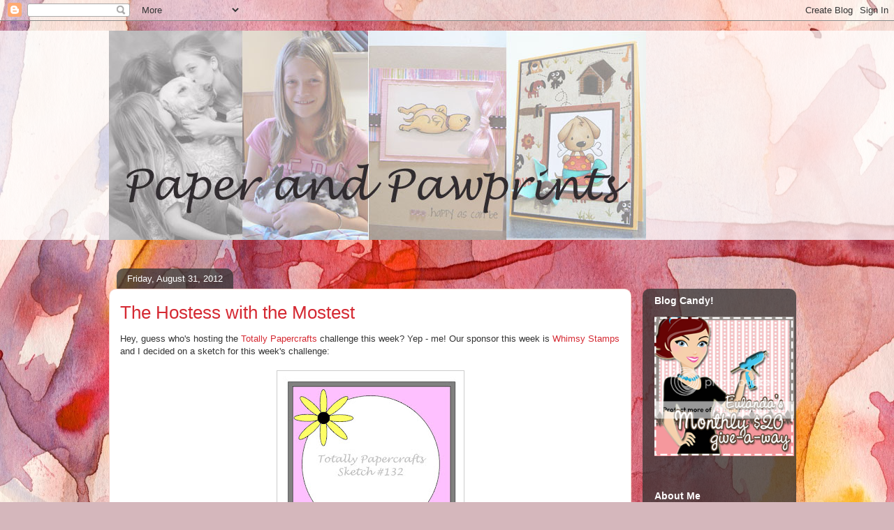

--- FILE ---
content_type: text/html; charset=UTF-8
request_url: https://paperandpawprints.blogspot.com/2012/08/
body_size: 20931
content:
<!DOCTYPE html>
<html class='v2' dir='ltr' lang='en'>
<head>
<link href='https://www.blogger.com/static/v1/widgets/335934321-css_bundle_v2.css' rel='stylesheet' type='text/css'/>
<meta content='width=1100' name='viewport'/>
<meta content='text/html; charset=UTF-8' http-equiv='Content-Type'/>
<meta content='blogger' name='generator'/>
<link href='https://paperandpawprints.blogspot.com/favicon.ico' rel='icon' type='image/x-icon'/>
<link href='http://paperandpawprints.blogspot.com/2012/08/' rel='canonical'/>
<link rel="alternate" type="application/atom+xml" title="Paper and Pawprints - Atom" href="https://paperandpawprints.blogspot.com/feeds/posts/default" />
<link rel="alternate" type="application/rss+xml" title="Paper and Pawprints - RSS" href="https://paperandpawprints.blogspot.com/feeds/posts/default?alt=rss" />
<link rel="service.post" type="application/atom+xml" title="Paper and Pawprints - Atom" href="https://www.blogger.com/feeds/4695919680822415379/posts/default" />
<!--Can't find substitution for tag [blog.ieCssRetrofitLinks]-->
<meta content='http://paperandpawprints.blogspot.com/2012/08/' property='og:url'/>
<meta content='Paper and Pawprints' property='og:title'/>
<meta content='' property='og:description'/>
<title>Paper and Pawprints: August 2012</title>
<style id='page-skin-1' type='text/css'><!--
/*
-----------------------------------------------
Blogger Template Style
Name:     Awesome Inc.
Designer: Tina Chen
URL:      tinachen.org
----------------------------------------------- */
/* Content
----------------------------------------------- */
body {
font: normal normal 13px Arial, Tahoma, Helvetica, FreeSans, sans-serif;
color: #333333;
background: #d5b7bc url(//themes.googleusercontent.com/image?id=0BwVBOzw_-hbMOGFhZWQ3YjgtZGZiZC00ODlhLWFkNmQtMzRmZmQzMjAxNTY0) repeat-x fixed center center /* Credit:jusant (https://www.istockphoto.com/googleimages.php?id=5359589&amp;platform=blogger) */;
}
html body .content-outer {
min-width: 0;
max-width: 100%;
width: 100%;
}
a:link {
text-decoration: none;
color: #d52a33;
}
a:visited {
text-decoration: none;
color: #7d181e;
}
a:hover {
text-decoration: underline;
color: #d52a33;
}
.body-fauxcolumn-outer .cap-top {
position: absolute;
z-index: 1;
height: 276px;
width: 100%;
background: transparent none repeat-x scroll top left;
_background-image: none;
}
/* Columns
----------------------------------------------- */
.content-inner {
padding: 0;
}
.header-inner .section {
margin: 0 16px;
}
.tabs-inner .section {
margin: 0 16px;
}
.main-inner {
padding-top: 60px;
}
.main-inner .column-center-inner,
.main-inner .column-left-inner,
.main-inner .column-right-inner {
padding: 0 5px;
}
*+html body .main-inner .column-center-inner {
margin-top: -60px;
}
#layout .main-inner .column-center-inner {
margin-top: 0;
}
/* Header
----------------------------------------------- */
.header-outer {
margin: 14px 0 10px 0;
background: transparent url(https://resources.blogblog.com/blogblog/data/1kt/awesomeinc/header_gradient_artsy.png) repeat scroll 0 0;
}
.Header h1 {
font: normal normal 38px Arial, Tahoma, Helvetica, FreeSans, sans-serif;
color: #333333;
text-shadow: 0 0 -1px #000000;
}
.Header h1 a {
color: #333333;
}
.Header .description {
font: normal normal 16px Arial, Tahoma, Helvetica, FreeSans, sans-serif;
color: #000000;
}
.header-inner .Header .titlewrapper,
.header-inner .Header .descriptionwrapper {
padding-left: 0;
padding-right: 0;
margin-bottom: 0;
}
.header-inner .Header .titlewrapper {
padding-top: 9px;
}
/* Tabs
----------------------------------------------- */
.tabs-outer {
overflow: hidden;
position: relative;
background: transparent url(https://resources.blogblog.com/blogblog/data/1kt/awesomeinc/tabs_gradient_artsy.png) repeat scroll 0 0;
}
#layout .tabs-outer {
overflow: visible;
}
.tabs-cap-top, .tabs-cap-bottom {
position: absolute;
width: 100%;
border-top: 1px solid #ce5f70;
}
.tabs-cap-bottom {
bottom: 0;
}
.tabs-inner .widget li a {
display: inline-block;
margin: 0;
padding: .6em 1.5em;
font: normal normal 13px Arial, Tahoma, Helvetica, FreeSans, sans-serif;
color: #ffffff;
border-top: 1px solid #ce5f70;
border-bottom: 1px solid #ce5f70;
border-left: 1px solid #ce5f70;
height: 16px;
line-height: 16px;
}
.tabs-inner .widget li:last-child a {
border-right: 1px solid #ce5f70;
}
.tabs-inner .widget li.selected a, .tabs-inner .widget li a:hover {
background: #000000 url(https://resources.blogblog.com/blogblog/data/1kt/awesomeinc/tabs_gradient_artsy.png) repeat-x scroll 0 -100px;
color: #ffffff;
}
/* Headings
----------------------------------------------- */
h2 {
font: normal bold 14px Arial, Tahoma, Helvetica, FreeSans, sans-serif;
color: #ffffff;
}
/* Widgets
----------------------------------------------- */
.main-inner .section {
margin: 0 27px;
padding: 0;
}
.main-inner .column-left-outer,
.main-inner .column-right-outer {
margin-top: 0;
}
#layout .main-inner .column-left-outer,
#layout .main-inner .column-right-outer {
margin-top: 0;
}
.main-inner .column-left-inner,
.main-inner .column-right-inner {
background: transparent url(https://resources.blogblog.com/blogblog/data/1kt/awesomeinc/tabs_gradient_artsy.png) repeat 0 0;
-moz-box-shadow: 0 0 0 rgba(0, 0, 0, .2);
-webkit-box-shadow: 0 0 0 rgba(0, 0, 0, .2);
-goog-ms-box-shadow: 0 0 0 rgba(0, 0, 0, .2);
box-shadow: 0 0 0 rgba(0, 0, 0, .2);
-moz-border-radius: 10px;
-webkit-border-radius: 10px;
-goog-ms-border-radius: 10px;
border-radius: 10px;
}
#layout .main-inner .column-left-inner,
#layout .main-inner .column-right-inner {
margin-top: 0;
}
.sidebar .widget {
font: normal normal 13px Arial, Tahoma, Helvetica, FreeSans, sans-serif;
color: #ffffff;
}
.sidebar .widget a:link {
color: #dab7bc;
}
.sidebar .widget a:visited {
color: #dac399;
}
.sidebar .widget a:hover {
color: #dab7bc;
}
.sidebar .widget h2 {
text-shadow: 0 0 -1px #000000;
}
.main-inner .widget {
background-color: transparent;
border: 1px solid transparent;
padding: 0 0 15px;
margin: 20px -16px;
-moz-box-shadow: 0 0 0 rgba(0, 0, 0, .2);
-webkit-box-shadow: 0 0 0 rgba(0, 0, 0, .2);
-goog-ms-box-shadow: 0 0 0 rgba(0, 0, 0, .2);
box-shadow: 0 0 0 rgba(0, 0, 0, .2);
-moz-border-radius: 10px;
-webkit-border-radius: 10px;
-goog-ms-border-radius: 10px;
border-radius: 10px;
}
.main-inner .widget h2 {
margin: 0 -0;
padding: .6em 0 .5em;
border-bottom: 1px solid transparent;
}
.footer-inner .widget h2 {
padding: 0 0 .4em;
border-bottom: 1px solid transparent;
}
.main-inner .widget h2 + div, .footer-inner .widget h2 + div {
border-top: 0 solid transparent;
padding-top: 8px;
}
.main-inner .widget .widget-content {
margin: 0 -0;
padding: 7px 0 0;
}
.main-inner .widget ul, .main-inner .widget #ArchiveList ul.flat {
margin: -8px -15px 0;
padding: 0;
list-style: none;
}
.main-inner .widget #ArchiveList {
margin: -8px 0 0;
}
.main-inner .widget ul li, .main-inner .widget #ArchiveList ul.flat li {
padding: .5em 15px;
text-indent: 0;
color: #ffffff;
border-top: 0 solid transparent;
border-bottom: 1px solid transparent;
}
.main-inner .widget #ArchiveList ul li {
padding-top: .25em;
padding-bottom: .25em;
}
.main-inner .widget ul li:first-child, .main-inner .widget #ArchiveList ul.flat li:first-child {
border-top: none;
}
.main-inner .widget ul li:last-child, .main-inner .widget #ArchiveList ul.flat li:last-child {
border-bottom: none;
}
.post-body {
position: relative;
}
.main-inner .widget .post-body ul {
padding: 0 2.5em;
margin: .5em 0;
list-style: disc;
}
.main-inner .widget .post-body ul li {
padding: 0.25em 0;
margin-bottom: .25em;
color: #333333;
border: none;
}
.footer-inner .widget ul {
padding: 0;
list-style: none;
}
.widget .zippy {
color: #ffffff;
}
/* Posts
----------------------------------------------- */
body .main-inner .Blog {
padding: 0;
margin-bottom: 1em;
background-color: transparent;
border: none;
-moz-box-shadow: 0 0 0 rgba(0, 0, 0, 0);
-webkit-box-shadow: 0 0 0 rgba(0, 0, 0, 0);
-goog-ms-box-shadow: 0 0 0 rgba(0, 0, 0, 0);
box-shadow: 0 0 0 rgba(0, 0, 0, 0);
}
.main-inner .section:last-child .Blog:last-child {
padding: 0;
margin-bottom: 1em;
}
.main-inner .widget h2.date-header {
margin: 0 -15px 1px;
padding: 0 0 0 0;
font: normal normal 13px Arial, Tahoma, Helvetica, FreeSans, sans-serif;
color: #ffffff;
background: transparent url(https://resources.blogblog.com/blogblog/data/1kt/awesomeinc/tabs_gradient_artsy.png) repeat fixed center center;
border-top: 0 solid transparent;
border-bottom: 1px solid transparent;
-moz-border-radius-topleft: 10px;
-moz-border-radius-topright: 10px;
-webkit-border-top-left-radius: 10px;
-webkit-border-top-right-radius: 10px;
border-top-left-radius: 10px;
border-top-right-radius: 10px;
position: absolute;
bottom: 100%;
left: 25px;
text-shadow: 0 0 -1px #000000;
}
.main-inner .widget h2.date-header span {
font: normal normal 13px Arial, Tahoma, Helvetica, FreeSans, sans-serif;
display: block;
padding: .5em 15px;
border-left: 0 solid transparent;
border-right: 0 solid transparent;
}
.date-outer {
position: relative;
margin: 60px 0 20px;
padding: 0 15px;
background-color: #ffffff;
border: 1px solid #f4d3cc;
-moz-box-shadow: 0 0 0 rgba(0, 0, 0, .2);
-webkit-box-shadow: 0 0 0 rgba(0, 0, 0, .2);
-goog-ms-box-shadow: 0 0 0 rgba(0, 0, 0, .2);
box-shadow: 0 0 0 rgba(0, 0, 0, .2);
-moz-border-radius: 10px;
-webkit-border-radius: 10px;
-goog-ms-border-radius: 10px;
border-radius: 10px;
}
.date-outer:first-child {
margin-top: 0;
}
.date-outer:last-child {
margin-bottom: 0;
-moz-border-radius-bottomleft: 0;
-moz-border-radius-bottomright: 0;
-webkit-border-bottom-left-radius: 0;
-webkit-border-bottom-right-radius: 0;
-goog-ms-border-bottom-left-radius: 0;
-goog-ms-border-bottom-right-radius: 0;
border-bottom-left-radius: 0;
border-bottom-right-radius: 0;
}
.date-posts {
margin: 0 -0;
padding: 0 0;
clear: both;
}
.post-outer, .inline-ad {
border-top: 1px solid #f4d3cc;
margin: 0 -0;
padding: 15px 0;
}
.post-outer {
padding-bottom: 10px;
}
.post-outer:first-child {
padding-top: 10px;
border-top: none;
}
.post-outer:last-child, .inline-ad:last-child {
border-bottom: none;
}
.post-body {
position: relative;
}
.post-body img {
padding: 8px;
background: #ffffff;
border: 1px solid #cccccc;
-moz-box-shadow: 0 0 0 rgba(0, 0, 0, .2);
-webkit-box-shadow: 0 0 0 rgba(0, 0, 0, .2);
box-shadow: 0 0 0 rgba(0, 0, 0, .2);
-moz-border-radius: 0;
-webkit-border-radius: 0;
border-radius: 0;
}
h3.post-title, h4 {
font: normal normal 26px Arial, Tahoma, Helvetica, FreeSans, sans-serif;
color: #d52a33;
}
h3.post-title a {
font: normal normal 26px Arial, Tahoma, Helvetica, FreeSans, sans-serif;
color: #d52a33;
}
h3.post-title a:hover {
color: #d52a33;
text-decoration: underline;
}
.post-header {
margin: 0 0 1em;
}
.post-body {
line-height: 1.4;
}
.post-outer h2 {
color: #333333;
}
.post-footer {
margin: 1.5em 0 0;
}
#blog-pager {
padding: 15px;
font-size: 120%;
background-color: #ffffff;
border: 1px solid transparent;
-moz-box-shadow: 0 0 0 rgba(0, 0, 0, .2);
-webkit-box-shadow: 0 0 0 rgba(0, 0, 0, .2);
-goog-ms-box-shadow: 0 0 0 rgba(0, 0, 0, .2);
box-shadow: 0 0 0 rgba(0, 0, 0, .2);
-moz-border-radius: 10px;
-webkit-border-radius: 10px;
-goog-ms-border-radius: 10px;
border-radius: 10px;
-moz-border-radius-topleft: 0;
-moz-border-radius-topright: 0;
-webkit-border-top-left-radius: 0;
-webkit-border-top-right-radius: 0;
-goog-ms-border-top-left-radius: 0;
-goog-ms-border-top-right-radius: 0;
border-top-left-radius: 0;
border-top-right-radius-topright: 0;
margin-top: 0;
}
.blog-feeds, .post-feeds {
margin: 1em 0;
text-align: center;
color: #333333;
}
.blog-feeds a, .post-feeds a {
color: #ffffff;
}
.blog-feeds a:visited, .post-feeds a:visited {
color: #ffffff;
}
.blog-feeds a:hover, .post-feeds a:hover {
color: #ffffff;
}
.post-outer .comments {
margin-top: 2em;
}
/* Comments
----------------------------------------------- */
.comments .comments-content .icon.blog-author {
background-repeat: no-repeat;
background-image: url([data-uri]);
}
.comments .comments-content .loadmore a {
border-top: 1px solid #ce5f70;
border-bottom: 1px solid #ce5f70;
}
.comments .continue {
border-top: 2px solid #ce5f70;
}
/* Footer
----------------------------------------------- */
.footer-outer {
margin: -0 0 -1px;
padding: 0 0 0;
color: #333333;
overflow: hidden;
}
.footer-fauxborder-left {
border-top: 1px solid transparent;
background: transparent url(https://resources.blogblog.com/blogblog/data/1kt/awesomeinc/header_gradient_artsy.png) repeat scroll 0 0;
-moz-box-shadow: 0 0 0 rgba(0, 0, 0, .2);
-webkit-box-shadow: 0 0 0 rgba(0, 0, 0, .2);
-goog-ms-box-shadow: 0 0 0 rgba(0, 0, 0, .2);
box-shadow: 0 0 0 rgba(0, 0, 0, .2);
margin: 0 -0;
}
/* Mobile
----------------------------------------------- */
body.mobile {
background-size: 100% auto;
}
.mobile .body-fauxcolumn-outer {
background: transparent none repeat scroll top left;
}
*+html body.mobile .main-inner .column-center-inner {
margin-top: 0;
}
.mobile .main-inner .widget {
padding: 0 0 15px;
}
.mobile .main-inner .widget h2 + div,
.mobile .footer-inner .widget h2 + div {
border-top: none;
padding-top: 0;
}
.mobile .footer-inner .widget h2 {
padding: 0.5em 0;
border-bottom: none;
}
.mobile .main-inner .widget .widget-content {
margin: 0;
padding: 7px 0 0;
}
.mobile .main-inner .widget ul,
.mobile .main-inner .widget #ArchiveList ul.flat {
margin: 0 -15px 0;
}
.mobile .main-inner .widget h2.date-header {
left: 0;
}
.mobile .date-header span {
padding: 0.4em 0;
}
.mobile .date-outer:first-child {
margin-bottom: 0;
border: 1px solid #f4d3cc;
-moz-border-radius-topleft: 10px;
-moz-border-radius-topright: 10px;
-webkit-border-top-left-radius: 10px;
-webkit-border-top-right-radius: 10px;
-goog-ms-border-top-left-radius: 10px;
-goog-ms-border-top-right-radius: 10px;
border-top-left-radius: 10px;
border-top-right-radius: 10px;
}
.mobile .date-outer {
border-color: #f4d3cc;
border-width: 0 1px 1px;
}
.mobile .date-outer:last-child {
margin-bottom: 0;
}
.mobile .main-inner {
padding: 0;
}
.mobile .header-inner .section {
margin: 0;
}
.mobile .post-outer, .mobile .inline-ad {
padding: 5px 0;
}
.mobile .tabs-inner .section {
margin: 0 10px;
}
.mobile .main-inner .widget h2 {
margin: 0;
padding: 0;
}
.mobile .main-inner .widget h2.date-header span {
padding: 0;
}
.mobile .main-inner .widget .widget-content {
margin: 0;
padding: 7px 0 0;
}
.mobile #blog-pager {
border: 1px solid transparent;
background: transparent url(https://resources.blogblog.com/blogblog/data/1kt/awesomeinc/header_gradient_artsy.png) repeat scroll 0 0;
}
.mobile .main-inner .column-left-inner,
.mobile .main-inner .column-right-inner {
background: transparent url(https://resources.blogblog.com/blogblog/data/1kt/awesomeinc/tabs_gradient_artsy.png) repeat 0 0;
-moz-box-shadow: none;
-webkit-box-shadow: none;
-goog-ms-box-shadow: none;
box-shadow: none;
}
.mobile .date-posts {
margin: 0;
padding: 0;
}
.mobile .footer-fauxborder-left {
margin: 0;
border-top: inherit;
}
.mobile .main-inner .section:last-child .Blog:last-child {
margin-bottom: 0;
}
.mobile-index-contents {
color: #333333;
}
.mobile .mobile-link-button {
background: #d52a33 url(https://resources.blogblog.com/blogblog/data/1kt/awesomeinc/tabs_gradient_artsy.png) repeat scroll 0 0;
}
.mobile-link-button a:link, .mobile-link-button a:visited {
color: #ffffff;
}
.mobile .tabs-inner .PageList .widget-content {
background: transparent;
border-top: 1px solid;
border-color: #ce5f70;
color: #ffffff;
}
.mobile .tabs-inner .PageList .widget-content .pagelist-arrow {
border-left: 1px solid #ce5f70;
}

--></style>
<style id='template-skin-1' type='text/css'><!--
body {
min-width: 1000px;
}
.content-outer, .content-fauxcolumn-outer, .region-inner {
min-width: 1000px;
max-width: 1000px;
_width: 1000px;
}
.main-inner .columns {
padding-left: 0;
padding-right: 220px;
}
.main-inner .fauxcolumn-center-outer {
left: 0;
right: 220px;
/* IE6 does not respect left and right together */
_width: expression(this.parentNode.offsetWidth -
parseInt("0") -
parseInt("220px") + 'px');
}
.main-inner .fauxcolumn-left-outer {
width: 0;
}
.main-inner .fauxcolumn-right-outer {
width: 220px;
}
.main-inner .column-left-outer {
width: 0;
right: 100%;
margin-left: -0;
}
.main-inner .column-right-outer {
width: 220px;
margin-right: -220px;
}
#layout {
min-width: 0;
}
#layout .content-outer {
min-width: 0;
width: 800px;
}
#layout .region-inner {
min-width: 0;
width: auto;
}
body#layout div.add_widget {
padding: 8px;
}
body#layout div.add_widget a {
margin-left: 32px;
}
--></style>
<style>
    body {background-image:url(\/\/themes.googleusercontent.com\/image?id=0BwVBOzw_-hbMOGFhZWQ3YjgtZGZiZC00ODlhLWFkNmQtMzRmZmQzMjAxNTY0);}
    
@media (max-width: 200px) { body {background-image:url(\/\/themes.googleusercontent.com\/image?id=0BwVBOzw_-hbMOGFhZWQ3YjgtZGZiZC00ODlhLWFkNmQtMzRmZmQzMjAxNTY0&options=w200);}}
@media (max-width: 400px) and (min-width: 201px) { body {background-image:url(\/\/themes.googleusercontent.com\/image?id=0BwVBOzw_-hbMOGFhZWQ3YjgtZGZiZC00ODlhLWFkNmQtMzRmZmQzMjAxNTY0&options=w400);}}
@media (max-width: 800px) and (min-width: 401px) { body {background-image:url(\/\/themes.googleusercontent.com\/image?id=0BwVBOzw_-hbMOGFhZWQ3YjgtZGZiZC00ODlhLWFkNmQtMzRmZmQzMjAxNTY0&options=w800);}}
@media (max-width: 1200px) and (min-width: 801px) { body {background-image:url(\/\/themes.googleusercontent.com\/image?id=0BwVBOzw_-hbMOGFhZWQ3YjgtZGZiZC00ODlhLWFkNmQtMzRmZmQzMjAxNTY0&options=w1200);}}
/* Last tag covers anything over one higher than the previous max-size cap. */
@media (min-width: 1201px) { body {background-image:url(\/\/themes.googleusercontent.com\/image?id=0BwVBOzw_-hbMOGFhZWQ3YjgtZGZiZC00ODlhLWFkNmQtMzRmZmQzMjAxNTY0&options=w1600);}}
  </style>
<link href='https://www.blogger.com/dyn-css/authorization.css?targetBlogID=4695919680822415379&amp;zx=c3977cf6-63f1-4adf-9989-b0b4311b6b0a' media='none' onload='if(media!=&#39;all&#39;)media=&#39;all&#39;' rel='stylesheet'/><noscript><link href='https://www.blogger.com/dyn-css/authorization.css?targetBlogID=4695919680822415379&amp;zx=c3977cf6-63f1-4adf-9989-b0b4311b6b0a' rel='stylesheet'/></noscript>
<meta name='google-adsense-platform-account' content='ca-host-pub-1556223355139109'/>
<meta name='google-adsense-platform-domain' content='blogspot.com'/>

<!-- data-ad-client=ca-pub-6172271519361638 -->

</head>
<body class='loading variant-artsy'>
<div class='navbar section' id='navbar' name='Navbar'><div class='widget Navbar' data-version='1' id='Navbar1'><script type="text/javascript">
    function setAttributeOnload(object, attribute, val) {
      if(window.addEventListener) {
        window.addEventListener('load',
          function(){ object[attribute] = val; }, false);
      } else {
        window.attachEvent('onload', function(){ object[attribute] = val; });
      }
    }
  </script>
<div id="navbar-iframe-container"></div>
<script type="text/javascript" src="https://apis.google.com/js/platform.js"></script>
<script type="text/javascript">
      gapi.load("gapi.iframes:gapi.iframes.style.bubble", function() {
        if (gapi.iframes && gapi.iframes.getContext) {
          gapi.iframes.getContext().openChild({
              url: 'https://www.blogger.com/navbar/4695919680822415379?origin\x3dhttps://paperandpawprints.blogspot.com',
              where: document.getElementById("navbar-iframe-container"),
              id: "navbar-iframe"
          });
        }
      });
    </script><script type="text/javascript">
(function() {
var script = document.createElement('script');
script.type = 'text/javascript';
script.src = '//pagead2.googlesyndication.com/pagead/js/google_top_exp.js';
var head = document.getElementsByTagName('head')[0];
if (head) {
head.appendChild(script);
}})();
</script>
</div></div>
<div class='body-fauxcolumns'>
<div class='fauxcolumn-outer body-fauxcolumn-outer'>
<div class='cap-top'>
<div class='cap-left'></div>
<div class='cap-right'></div>
</div>
<div class='fauxborder-left'>
<div class='fauxborder-right'></div>
<div class='fauxcolumn-inner'>
</div>
</div>
<div class='cap-bottom'>
<div class='cap-left'></div>
<div class='cap-right'></div>
</div>
</div>
</div>
<div class='content'>
<div class='content-fauxcolumns'>
<div class='fauxcolumn-outer content-fauxcolumn-outer'>
<div class='cap-top'>
<div class='cap-left'></div>
<div class='cap-right'></div>
</div>
<div class='fauxborder-left'>
<div class='fauxborder-right'></div>
<div class='fauxcolumn-inner'>
</div>
</div>
<div class='cap-bottom'>
<div class='cap-left'></div>
<div class='cap-right'></div>
</div>
</div>
</div>
<div class='content-outer'>
<div class='content-cap-top cap-top'>
<div class='cap-left'></div>
<div class='cap-right'></div>
</div>
<div class='fauxborder-left content-fauxborder-left'>
<div class='fauxborder-right content-fauxborder-right'></div>
<div class='content-inner'>
<header>
<div class='header-outer'>
<div class='header-cap-top cap-top'>
<div class='cap-left'></div>
<div class='cap-right'></div>
</div>
<div class='fauxborder-left header-fauxborder-left'>
<div class='fauxborder-right header-fauxborder-right'></div>
<div class='region-inner header-inner'>
<div class='header section' id='header' name='Header'><div class='widget Header' data-version='1' id='Header1'>
<div id='header-inner'>
<a href='https://paperandpawprints.blogspot.com/' style='display: block'>
<img alt='Paper and Pawprints' height='300px; ' id='Header1_headerimg' src='https://blogger.googleusercontent.com/img/b/R29vZ2xl/AVvXsEjmgMyCZYKF42EGU_Y62bseE519AxhQDW_QHyGhn7Jm3n_KK2S9Y7yPGv1NiCjZEFJEf9vRtS1xYob-LFUhF2bEmclCezZOxIfl-dmBZmu0kjcyrIcd9hBl-dfbkBgsS7vJeYnnANOf7Lek/s1600/newheader.jpg' style='display: block' width='769px; '/>
</a>
</div>
</div></div>
</div>
</div>
<div class='header-cap-bottom cap-bottom'>
<div class='cap-left'></div>
<div class='cap-right'></div>
</div>
</div>
</header>
<div class='tabs-outer'>
<div class='tabs-cap-top cap-top'>
<div class='cap-left'></div>
<div class='cap-right'></div>
</div>
<div class='fauxborder-left tabs-fauxborder-left'>
<div class='fauxborder-right tabs-fauxborder-right'></div>
<div class='region-inner tabs-inner'>
<div class='tabs no-items section' id='crosscol' name='Cross-Column'></div>
<div class='tabs no-items section' id='crosscol-overflow' name='Cross-Column 2'></div>
</div>
</div>
<div class='tabs-cap-bottom cap-bottom'>
<div class='cap-left'></div>
<div class='cap-right'></div>
</div>
</div>
<div class='main-outer'>
<div class='main-cap-top cap-top'>
<div class='cap-left'></div>
<div class='cap-right'></div>
</div>
<div class='fauxborder-left main-fauxborder-left'>
<div class='fauxborder-right main-fauxborder-right'></div>
<div class='region-inner main-inner'>
<div class='columns fauxcolumns'>
<div class='fauxcolumn-outer fauxcolumn-center-outer'>
<div class='cap-top'>
<div class='cap-left'></div>
<div class='cap-right'></div>
</div>
<div class='fauxborder-left'>
<div class='fauxborder-right'></div>
<div class='fauxcolumn-inner'>
</div>
</div>
<div class='cap-bottom'>
<div class='cap-left'></div>
<div class='cap-right'></div>
</div>
</div>
<div class='fauxcolumn-outer fauxcolumn-left-outer'>
<div class='cap-top'>
<div class='cap-left'></div>
<div class='cap-right'></div>
</div>
<div class='fauxborder-left'>
<div class='fauxborder-right'></div>
<div class='fauxcolumn-inner'>
</div>
</div>
<div class='cap-bottom'>
<div class='cap-left'></div>
<div class='cap-right'></div>
</div>
</div>
<div class='fauxcolumn-outer fauxcolumn-right-outer'>
<div class='cap-top'>
<div class='cap-left'></div>
<div class='cap-right'></div>
</div>
<div class='fauxborder-left'>
<div class='fauxborder-right'></div>
<div class='fauxcolumn-inner'>
</div>
</div>
<div class='cap-bottom'>
<div class='cap-left'></div>
<div class='cap-right'></div>
</div>
</div>
<!-- corrects IE6 width calculation -->
<div class='columns-inner'>
<div class='column-center-outer'>
<div class='column-center-inner'>
<div class='main section' id='main' name='Main'><div class='widget Blog' data-version='1' id='Blog1'>
<div class='blog-posts hfeed'>

          <div class="date-outer">
        
<h2 class='date-header'><span>Friday, August 31, 2012</span></h2>

          <div class="date-posts">
        
<div class='post-outer'>
<div class='post hentry uncustomized-post-template' itemprop='blogPost' itemscope='itemscope' itemtype='http://schema.org/BlogPosting'>
<meta content='https://blogger.googleusercontent.com/img/b/R29vZ2xl/AVvXsEjLVxTst8W8BV-I34JXWlM1ktziUYSd0edCq9rTZ0lTLdKaiLGW6WHkIXbtB__zDLsIXRT6RaHSvKSNxSfT0Bssc3S1e-AuVfAm20l04gGWGSjfFuf3_lrDItPZ5wIfkIFHGDWXPtXJqgP5/s1600/sketch132_lisa.jpg' itemprop='image_url'/>
<meta content='4695919680822415379' itemprop='blogId'/>
<meta content='8924708261712985365' itemprop='postId'/>
<a name='8924708261712985365'></a>
<h3 class='post-title entry-title' itemprop='name'>
<a href='https://paperandpawprints.blogspot.com/2012/08/the-hostess-with-mostest.html'>The Hostess with the Mostest</a>
</h3>
<div class='post-header'>
<div class='post-header-line-1'></div>
</div>
<div class='post-body entry-content' id='post-body-8924708261712985365' itemprop='description articleBody'>
Hey, guess who's hosting the <a href="http://totallypapercrafts.blogspot.com/" target="_blank">Totally Papercrafts</a> challenge this week? Yep - me! Our sponsor this week is <a href="http://whimsystamps.com/store/" target="_blank">Whimsy Stamps</a> and I decided on a sketch for this week's challenge:<br />
<br />
<div class="separator" style="clear: both; text-align: center;">
<a href="https://blogger.googleusercontent.com/img/b/R29vZ2xl/AVvXsEjLVxTst8W8BV-I34JXWlM1ktziUYSd0edCq9rTZ0lTLdKaiLGW6WHkIXbtB__zDLsIXRT6RaHSvKSNxSfT0Bssc3S1e-AuVfAm20l04gGWGSjfFuf3_lrDItPZ5wIfkIFHGDWXPtXJqgP5/s1600/sketch132_lisa.jpg" imageanchor="1" style="margin-left: 1em; margin-right: 1em;"><img border="0" fea="true" src="https://blogger.googleusercontent.com/img/b/R29vZ2xl/AVvXsEjLVxTst8W8BV-I34JXWlM1ktziUYSd0edCq9rTZ0lTLdKaiLGW6WHkIXbtB__zDLsIXRT6RaHSvKSNxSfT0Bssc3S1e-AuVfAm20l04gGWGSjfFuf3_lrDItPZ5wIfkIFHGDWXPtXJqgP5/s1600/sketch132_lisa.jpg" /></a></div>
<br />
Here's my card, which features this adorable <a href="http://whimsystamps.com/store/" target="_blank">Whimsy Stamp</a>, <a href="http://whimsystamps.com/store/index.php?main_page=product_info&amp;cPath=19_5&amp;products_id=535" target="_blank">Starry Night</a>:<br />
<br />
<div class="separator" style="clear: both; text-align: center;">
<a href="https://blogger.googleusercontent.com/img/b/R29vZ2xl/AVvXsEiniVAU7Q3sPVm4Mbo4lsFvypVUpPCVeuecHWj0E4URgiTz2m6QWz10LucwiC05RtIyRGif0vMMynYVG4n6efGQ7AHk8XYzh6awcTYiyIJPNtjNM7WMfRPQcmScj-hbYj3jeYhBzxTNhj8y/s1600/totpap_sketch132_FINAL.jpg" imageanchor="1" style="margin-left: 1em; margin-right: 1em;"><img border="0" fea="true" height="640" src="https://blogger.googleusercontent.com/img/b/R29vZ2xl/AVvXsEiniVAU7Q3sPVm4Mbo4lsFvypVUpPCVeuecHWj0E4URgiTz2m6QWz10LucwiC05RtIyRGif0vMMynYVG4n6efGQ7AHk8XYzh6awcTYiyIJPNtjNM7WMfRPQcmScj-hbYj3jeYhBzxTNhj8y/s640/totpap_sketch132_FINAL.jpg" width="508" /></a></div>
<br />
<em>Supplies include: Starry Night (Whimsy Stamps), purple dp (Creative Memories), chunky glitter (Martha Stewart) and some foam stick on snowflakes (Michaels).</em><br />
<br />
&#65279;I love this cuddly polar bear and his little penguin friend! I am also entering them in the following challenges:<br />
<a href="http://bearlymine-challenges.blogspot.com/" target="_blank">Bearly-Mine Challenges</a> - Anything that Glitters<br />
<a href="http://audsentimentschallengeblog.blogspot.com/" target="_blank">Aud Sentiments Challenge</a> - Christmas is Coming!<br />
<a href="http://stamp-n-doodle.blogspot.co.uk/" target="_blank">Stamp n Doodle</a> - A Touch of Sparkle<br />
<a href="http://simonsaysstampschallenge.blogspot.com/" target="_blank">Simon Says Stamp</a> - Anything Goes!<br />
<br />
My sketch is a basic one that&nbsp;lends itself to any theme,&nbsp;so why don't you grab some stamps and play along? You could win 5 digi stamps from Whimsy Stamps. Head on over to <a href="http://totallypapercrafts.blogspot.com/" target="_blank">Totally Papercrafts</a>, check out this week's cards from the DT and get inspired to win! :)<br />
<br />
<div class="separator" style="clear: both; text-align: center;">
<a href="https://blogger.googleusercontent.com/img/b/R29vZ2xl/AVvXsEgePb9VEmBmtCr_MXAiHpmGHs_88t9PqglYzS5LcS0RSGbV5PUxJOV8DRVFM-hFtmjzJG4E2kjGovm2TFWG2Fg66UPwzlYW-2Kq64qXV2dqQCDSqvObPpWkA7GDd9EeVCCS8ZGDCkaLuMLp/s1600/Whimsy_Prize_Badge_for_CYDA.JPG" imageanchor="1" style="margin-left: 1em; margin-right: 1em;"><img border="0" fea="true" src="https://blogger.googleusercontent.com/img/b/R29vZ2xl/AVvXsEgePb9VEmBmtCr_MXAiHpmGHs_88t9PqglYzS5LcS0RSGbV5PUxJOV8DRVFM-hFtmjzJG4E2kjGovm2TFWG2Fg66UPwzlYW-2Kq64qXV2dqQCDSqvObPpWkA7GDd9EeVCCS8ZGDCkaLuMLp/s1600/Whimsy_Prize_Badge_for_CYDA.JPG" /></a></div>
<br />
<span style="color: #674ea7; font-family: Georgia, &quot;Times New Roman&quot;, serif; font-size: x-large;"><strong><em>Lisa</em></strong></span>
<div style='clear: both;'></div>
</div>
<div class='post-footer'>
<div class='post-footer-line post-footer-line-1'>
<span class='post-author vcard'>
Posted by
<span class='fn' itemprop='author' itemscope='itemscope' itemtype='http://schema.org/Person'>
<meta content='https://www.blogger.com/profile/07279014704941521770' itemprop='url'/>
<a class='g-profile' href='https://www.blogger.com/profile/07279014704941521770' rel='author' title='author profile'>
<span itemprop='name'>Lisa T</span>
</a>
</span>
</span>
<span class='post-timestamp'>
at
<meta content='http://paperandpawprints.blogspot.com/2012/08/the-hostess-with-mostest.html' itemprop='url'/>
<a class='timestamp-link' href='https://paperandpawprints.blogspot.com/2012/08/the-hostess-with-mostest.html' rel='bookmark' title='permanent link'><abbr class='published' itemprop='datePublished' title='2012-08-31T08:09:00-05:00'>8:09&#8239;AM</abbr></a>
</span>
<span class='post-comment-link'>
<a class='comment-link' href='https://www.blogger.com/comment/fullpage/post/4695919680822415379/8924708261712985365' onclick=''>
12 comments:
  </a>
</span>
<span class='post-icons'>
<span class='item-control blog-admin pid-1154101900'>
<a href='https://www.blogger.com/post-edit.g?blogID=4695919680822415379&postID=8924708261712985365&from=pencil' title='Edit Post'>
<img alt='' class='icon-action' height='18' src='https://resources.blogblog.com/img/icon18_edit_allbkg.gif' width='18'/>
</a>
</span>
</span>
<div class='post-share-buttons goog-inline-block'>
</div>
</div>
<div class='post-footer-line post-footer-line-2'>
<span class='post-labels'>
Labels:
<a href='https://paperandpawprints.blogspot.com/search/label/challenges' rel='tag'>challenges</a>,
<a href='https://paperandpawprints.blogspot.com/search/label/Christmas' rel='tag'>Christmas</a>,
<a href='https://paperandpawprints.blogspot.com/search/label/totallypapercrafts' rel='tag'>totallypapercrafts</a>,
<a href='https://paperandpawprints.blogspot.com/search/label/whimsystamps' rel='tag'>whimsystamps</a>
</span>
</div>
<div class='post-footer-line post-footer-line-3'>
<span class='post-location'>
</span>
</div>
</div>
</div>
</div>

          </div></div>
        

          <div class="date-outer">
        
<h2 class='date-header'><span>Friday, August 24, 2012</span></h2>

          <div class="date-posts">
        
<div class='post-outer'>
<div class='post hentry uncustomized-post-template' itemprop='blogPost' itemscope='itemscope' itemtype='http://schema.org/BlogPosting'>
<meta content='https://blogger.googleusercontent.com/img/b/R29vZ2xl/AVvXsEjBnTHLRG2BuLRTgXdIyLGn50QlbyD8On1onb-qpg4ywcU31DeJZu1Qgf4QRSqlCtGD5_IoHviC4bFVpOxtWLOCkiimQh_z0a4OTw_3RvMHNmZEQIaGg_rlEq7YF6uyjKafwQp9vPxCExWP/s640/totpap_zestycolors.jpg' itemprop='image_url'/>
<meta content='4695919680822415379' itemprop='blogId'/>
<meta content='8440640216946558645' itemprop='postId'/>
<a name='8440640216946558645'></a>
<h3 class='post-title entry-title' itemprop='name'>
<a href='https://paperandpawprints.blogspot.com/2012/08/tgif.html'>TGIF!</a>
</h3>
<div class='post-header'>
<div class='post-header-line-1'></div>
</div>
<div class='post-body entry-content' id='post-body-8440640216946558645' itemprop='description articleBody'>
The first full week of school is over and, boy, am I glad! Ali's school doesn't have air conditioning, so they had to close early the last 3 days which in turn meant 6 AM volleyball practice. Ugh! This non-morning person did not appreciate having to get up at 5 AM! :)<br />
<br />
So, I am celebrating the end of a less than cheery week with some bright and cheery colors - this week's <a href="http://totallypapercrafts.blogspot.com/2012/08/totally-papercrafts-challenge-131-zesty.html" target="_blank">Totally Papercrafts</a> challenge is Zesty Summer Colors (like lime, orange, etc.). I used two different MME 6X6 pads to come up with this deep pink/orange/lime/aqua color scheme:<br />
<br />
<div class="separator" style="clear: both; text-align: center;">
<a href="https://blogger.googleusercontent.com/img/b/R29vZ2xl/AVvXsEjBnTHLRG2BuLRTgXdIyLGn50QlbyD8On1onb-qpg4ywcU31DeJZu1Qgf4QRSqlCtGD5_IoHviC4bFVpOxtWLOCkiimQh_z0a4OTw_3RvMHNmZEQIaGg_rlEq7YF6uyjKafwQp9vPxCExWP/s1600/totpap_zestycolors.jpg" imageanchor="1" style="margin-left: 1em; margin-right: 1em;"><img border="0" height="608" src="https://blogger.googleusercontent.com/img/b/R29vZ2xl/AVvXsEjBnTHLRG2BuLRTgXdIyLGn50QlbyD8On1onb-qpg4ywcU31DeJZu1Qgf4QRSqlCtGD5_IoHviC4bFVpOxtWLOCkiimQh_z0a4OTw_3RvMHNmZEQIaGg_rlEq7YF6uyjKafwQp9vPxCExWP/s640/totpap_zestycolors.jpg" width="640" /></a></div>
<br />
Isn't little <a href="http://www.digistampboutique.co.uk/catalog/rosie-collection-p-707.html" target="_blank">Rosie</a> adorable? She's available from our sponsor this week:&nbsp;<a href="http://www.digistampboutique.co.uk/" target="_blank">DigiStamp Boutique</a>. I used this week's sketch from <a href="http://cardpositioningsystems.blogspot.com/" target="_blank">Card Positioning Systems</a> to design my card.<br />
<br />
<div class="separator" style="clear: both; text-align: center;">
<a href="https://blogger.googleusercontent.com/img/b/R29vZ2xl/AVvXsEhYTHcN4USSDW6-DFkNzc4_xz6tzFZBebtklpiUDAidKIQ3KHT5arJQJ7I3hafJVptJgSL79Rmsw4GEHubO8QwlxQAE6uQiMdvbymaoImV22jLFEryBLyUrEOeLLshUpricwhg6vEsWbd8v/s1600/Aug-19+CPS+279.jpg" imageanchor="1" style="margin-left: 1em; margin-right: 1em;"><img border="0" src="https://blogger.googleusercontent.com/img/b/R29vZ2xl/AVvXsEhYTHcN4USSDW6-DFkNzc4_xz6tzFZBebtklpiUDAidKIQ3KHT5arJQJ7I3hafJVptJgSL79Rmsw4GEHubO8QwlxQAE6uQiMdvbymaoImV22jLFEryBLyUrEOeLLshUpricwhg6vEsWbd8v/s1600/Aug-19+CPS+279.jpg" /></a></div>
<br />
So, kick off your shoes, relax with Rosie and me, and have some fun crafting! Check out the other&nbsp;
<a href="http://totallypapercrafts.blogspot.com/2012/08/totally-papercrafts-challenge-131-zesty.html" target="_blank">Totally Papercrafts</a>&nbsp;&nbsp;dt cards and enter your card for a chance to win some great digital stamps of your choice from &nbsp;<a href="http://www.digistampboutique.co.uk/" target="_blank">DigiStamp Boutique</a>!<br />
<span style="color: #e06666; font-family: Georgia, Times New Roman, serif; font-size: x-large;"><b><i>Lisa</i></b></span><br />
<br />
<br />
<br />
<div style='clear: both;'></div>
</div>
<div class='post-footer'>
<div class='post-footer-line post-footer-line-1'>
<span class='post-author vcard'>
Posted by
<span class='fn' itemprop='author' itemscope='itemscope' itemtype='http://schema.org/Person'>
<meta content='https://www.blogger.com/profile/07279014704941521770' itemprop='url'/>
<a class='g-profile' href='https://www.blogger.com/profile/07279014704941521770' rel='author' title='author profile'>
<span itemprop='name'>Lisa T</span>
</a>
</span>
</span>
<span class='post-timestamp'>
at
<meta content='http://paperandpawprints.blogspot.com/2012/08/tgif.html' itemprop='url'/>
<a class='timestamp-link' href='https://paperandpawprints.blogspot.com/2012/08/tgif.html' rel='bookmark' title='permanent link'><abbr class='published' itemprop='datePublished' title='2012-08-24T22:06:00-05:00'>10:06&#8239;PM</abbr></a>
</span>
<span class='post-comment-link'>
<a class='comment-link' href='https://www.blogger.com/comment/fullpage/post/4695919680822415379/8440640216946558645' onclick=''>
8 comments:
  </a>
</span>
<span class='post-icons'>
<span class='item-control blog-admin pid-1154101900'>
<a href='https://www.blogger.com/post-edit.g?blogID=4695919680822415379&postID=8440640216946558645&from=pencil' title='Edit Post'>
<img alt='' class='icon-action' height='18' src='https://resources.blogblog.com/img/icon18_edit_allbkg.gif' width='18'/>
</a>
</span>
</span>
<div class='post-share-buttons goog-inline-block'>
</div>
</div>
<div class='post-footer-line post-footer-line-2'>
<span class='post-labels'>
Labels:
<a href='https://paperandpawprints.blogspot.com/search/label/challenges' rel='tag'>challenges</a>,
<a href='https://paperandpawprints.blogspot.com/search/label/DSB' rel='tag'>DSB</a>,
<a href='https://paperandpawprints.blogspot.com/search/label/Rosie' rel='tag'>Rosie</a>,
<a href='https://paperandpawprints.blogspot.com/search/label/totallypapercrafts' rel='tag'>totallypapercrafts</a>
</span>
</div>
<div class='post-footer-line post-footer-line-3'>
<span class='post-location'>
</span>
</div>
</div>
</div>
</div>

          </div></div>
        

          <div class="date-outer">
        
<h2 class='date-header'><span>Friday, August 17, 2012</span></h2>

          <div class="date-posts">
        
<div class='post-outer'>
<div class='post hentry uncustomized-post-template' itemprop='blogPost' itemscope='itemscope' itemtype='http://schema.org/BlogPosting'>
<meta content='https://blogger.googleusercontent.com/img/b/R29vZ2xl/AVvXsEicFkTmABDrlPkntlORnVIKbbfqpUVYvBMTvLYKVQHpFbyz00b58pR_5wa1ajYZJLY4asbi9xiGvajrjMHKXQHtWkbQy8v6UIugavRHcGb8iWRh8D2ECWupwvt4TVU5bqzclS6tAcq7nx62/s640/DSB_back2school.jpg' itemprop='image_url'/>
<meta content='4695919680822415379' itemprop='blogId'/>
<meta content='5665728042679455968' itemprop='postId'/>
<a name='5665728042679455968'></a>
<h3 class='post-title entry-title' itemprop='name'>
<a href='https://paperandpawprints.blogspot.com/2012/08/schools-out-for-summer.html'>School's Out For Summer!</a>
</h3>
<div class='post-header'>
<div class='post-header-line-1'></div>
</div>
<div class='post-body entry-content' id='post-body-5665728042679455968' itemprop='description articleBody'>
Unfortunately :sigh:, no it's not. In fact, school just started yesterday (Thursday), so it was back to school for the 13 year old, back to work for me and off to college for my 18 year old. (She's very excited about college and is definitely getting the most fun out of this deal!) The summer went by entirely too fast, as it always does, making me wish for that first day of summer vacation all over again!<br />
<br />
So, when I saw that this week's <a href="http://totallypapercrafts.blogspot.com/" target="_blank">Totally Papercrafts</a> challenge was "Inspired by a Song",&nbsp;I knew I had to use this wonderfully cute bear, <a href="http://www.digistampboutique.co.uk/catalog/louie-apple-p-742.html" target="_blank">Louie with Appl</a>e, from DigiStamp Boutique to make a school-inspired card in homage to Alice Cooper and his song.<br />
<br />
<div class="separator" style="clear: both; text-align: center;">
<a href="https://blogger.googleusercontent.com/img/b/R29vZ2xl/AVvXsEicFkTmABDrlPkntlORnVIKbbfqpUVYvBMTvLYKVQHpFbyz00b58pR_5wa1ajYZJLY4asbi9xiGvajrjMHKXQHtWkbQy8v6UIugavRHcGb8iWRh8D2ECWupwvt4TVU5bqzclS6tAcq7nx62/s1600/DSB_back2school.jpg" imageanchor="1" style="margin-left: 1em; margin-right: 1em;"><img border="0" height="640" src="https://blogger.googleusercontent.com/img/b/R29vZ2xl/AVvXsEicFkTmABDrlPkntlORnVIKbbfqpUVYvBMTvLYKVQHpFbyz00b58pR_5wa1ajYZJLY4asbi9xiGvajrjMHKXQHtWkbQy8v6UIugavRHcGb8iWRh8D2ECWupwvt4TVU5bqzclS6tAcq7nx62/s640/DSB_back2school.jpg" width="512" /></a></div>
<br />
Wouldn't this make an adorable teacher card? The black strip of patterned paper is from some Creative Memories graduation paper, leftover from graduation layouts of my nieces. It reminded me or writing on a chalkboard. I love being able to pull out a scrap of paper and have it be just the right thing for my card. :)<br />
<br />
I'm also entering Louie into this week's <a href="http://cutecardthursday.blogspot.com/" target="_blank">Cute Card Thursday challenge</a> - Back to School and Pile It On's <a href="http://pileitonchallenge.blogspot.com/" target="_blank">Cuddly Critters</a> challenge.<br />
<br />
Check out this week's&nbsp;
<a href="http://totallypapercrafts.blogspot.com/" target="_blank">Totally Papercrafts</a>&nbsp;DT cards and play along for a chance to win a prize from this week's sponsor,&nbsp;<a href="http://www.digidoodleshop.com/" target="_blank">Digi Doodle Shop</a>!<br />
<span style="color: #cc0000; font-family: Georgia, Times New Roman, serif; font-size: x-large;"><b><i>Lisa</i></b></span><br />
<br />
<div style='clear: both;'></div>
</div>
<div class='post-footer'>
<div class='post-footer-line post-footer-line-1'>
<span class='post-author vcard'>
Posted by
<span class='fn' itemprop='author' itemscope='itemscope' itemtype='http://schema.org/Person'>
<meta content='https://www.blogger.com/profile/07279014704941521770' itemprop='url'/>
<a class='g-profile' href='https://www.blogger.com/profile/07279014704941521770' rel='author' title='author profile'>
<span itemprop='name'>Lisa T</span>
</a>
</span>
</span>
<span class='post-timestamp'>
at
<meta content='http://paperandpawprints.blogspot.com/2012/08/schools-out-for-summer.html' itemprop='url'/>
<a class='timestamp-link' href='https://paperandpawprints.blogspot.com/2012/08/schools-out-for-summer.html' rel='bookmark' title='permanent link'><abbr class='published' itemprop='datePublished' title='2012-08-17T02:00:00-05:00'>2:00&#8239;AM</abbr></a>
</span>
<span class='post-comment-link'>
<a class='comment-link' href='https://www.blogger.com/comment/fullpage/post/4695919680822415379/5665728042679455968' onclick=''>
11 comments:
  </a>
</span>
<span class='post-icons'>
<span class='item-control blog-admin pid-1154101900'>
<a href='https://www.blogger.com/post-edit.g?blogID=4695919680822415379&postID=5665728042679455968&from=pencil' title='Edit Post'>
<img alt='' class='icon-action' height='18' src='https://resources.blogblog.com/img/icon18_edit_allbkg.gif' width='18'/>
</a>
</span>
</span>
<div class='post-share-buttons goog-inline-block'>
</div>
</div>
<div class='post-footer-line post-footer-line-2'>
<span class='post-labels'>
Labels:
<a href='https://paperandpawprints.blogspot.com/search/label/challenges' rel='tag'>challenges</a>,
<a href='https://paperandpawprints.blogspot.com/search/label/DSB' rel='tag'>DSB</a>,
<a href='https://paperandpawprints.blogspot.com/search/label/Louie' rel='tag'>Louie</a>,
<a href='https://paperandpawprints.blogspot.com/search/label/totallypapercrafts' rel='tag'>totallypapercrafts</a>
</span>
</div>
<div class='post-footer-line post-footer-line-3'>
<span class='post-location'>
</span>
</div>
</div>
</div>
</div>

          </div></div>
        

          <div class="date-outer">
        
<h2 class='date-header'><span>Monday, August 13, 2012</span></h2>

          <div class="date-posts">
        
<div class='post-outer'>
<div class='post hentry uncustomized-post-template' itemprop='blogPost' itemscope='itemscope' itemtype='http://schema.org/BlogPosting'>
<meta content='https://blogger.googleusercontent.com/img/b/R29vZ2xl/AVvXsEgr0CmTM_NAR_mKdtx6wd8cbA99Ou2TH_LIDYC5-rShtthGv8oBB3ISNv3qQGrXCwePaDfleV8VcU1z-3GQ5qxYZ6FEhJBPio5nHHh8DyfTA1xojdP63l4Ou51eIc4dOfLgd6KieLsxrSCR/s640/DSB+gymnastics++final.jpg' itemprop='image_url'/>
<meta content='4695919680822415379' itemprop='blogId'/>
<meta content='502715232044302677' itemprop='postId'/>
<a name='502715232044302677'></a>
<h3 class='post-title entry-title' itemprop='name'>
<a href='https://paperandpawprints.blogspot.com/2012/08/2012-olympics.html'>2012 Olympics</a>
</h3>
<div class='post-header'>
<div class='post-header-line-1'></div>
</div>
<div class='post-body entry-content' id='post-body-502715232044302677' itemprop='description articleBody'>
Did you watch a lot of the 2012 London Olympics? I watched A LOT, including a lot of my favorite summer Olympic sport - gymnastics. I'm so proud of Team USA! I was also happy for the British gymnasts and their medal wins. I don't think I'd ever seen a British gymnast medal at the Olympics. It was especially nice since they hosted the games this year.<br />
<br />
To celebrate Team USA's victory, I made this card using DSB's <a href="http://www.digistampboutique.co.uk/catalog/offer-month-gymnast-molly-p-757.html" target="_blank">Gymnast Molly</a>, which is an August "Offer of the month".<br />
<br />
<div class="separator" style="clear: both; text-align: center;">
<a href="https://blogger.googleusercontent.com/img/b/R29vZ2xl/AVvXsEgr0CmTM_NAR_mKdtx6wd8cbA99Ou2TH_LIDYC5-rShtthGv8oBB3ISNv3qQGrXCwePaDfleV8VcU1z-3GQ5qxYZ6FEhJBPio5nHHh8DyfTA1xojdP63l4Ou51eIc4dOfLgd6KieLsxrSCR/s1600/DSB+gymnastics++final.jpg" imageanchor="1" style="margin-left: 1em; margin-right: 1em;"><img border="0" height="600" src="https://blogger.googleusercontent.com/img/b/R29vZ2xl/AVvXsEgr0CmTM_NAR_mKdtx6wd8cbA99Ou2TH_LIDYC5-rShtthGv8oBB3ISNv3qQGrXCwePaDfleV8VcU1z-3GQ5qxYZ6FEhJBPio5nHHh8DyfTA1xojdP63l4Ou51eIc4dOfLgd6KieLsxrSCR/s640/DSB+gymnastics++final.jpg" width="640" /></a></div>
<br />
I used my Creative Memories circles (double) punch to make the Olympic rings. The "USA" letters are cut from blue cardstock using my Cricut. And then I added the stripes with a white get pen.<br />
<br />
We also enjoyed the opening and closing ceremonies. So much great music and some great comedy from "Mr. Bean", Eric Idle and even the Queen Mum herself! (I always heard she had a sense of humor but had trouble picturing it. I guess you don't get much of a chance to let your hair down as the Queen of England!)<br />
<span style="color: #cc0000; font-family: Georgia, Times New Roman, serif; font-size: x-large;"><b><i>Lisa</i></b></span>
<div style='clear: both;'></div>
</div>
<div class='post-footer'>
<div class='post-footer-line post-footer-line-1'>
<span class='post-author vcard'>
Posted by
<span class='fn' itemprop='author' itemscope='itemscope' itemtype='http://schema.org/Person'>
<meta content='https://www.blogger.com/profile/07279014704941521770' itemprop='url'/>
<a class='g-profile' href='https://www.blogger.com/profile/07279014704941521770' rel='author' title='author profile'>
<span itemprop='name'>Lisa T</span>
</a>
</span>
</span>
<span class='post-timestamp'>
at
<meta content='http://paperandpawprints.blogspot.com/2012/08/2012-olympics.html' itemprop='url'/>
<a class='timestamp-link' href='https://paperandpawprints.blogspot.com/2012/08/2012-olympics.html' rel='bookmark' title='permanent link'><abbr class='published' itemprop='datePublished' title='2012-08-13T22:10:00-05:00'>10:10&#8239;PM</abbr></a>
</span>
<span class='post-comment-link'>
<a class='comment-link' href='https://www.blogger.com/comment/fullpage/post/4695919680822415379/502715232044302677' onclick=''>
2 comments:
  </a>
</span>
<span class='post-icons'>
<span class='item-control blog-admin pid-1154101900'>
<a href='https://www.blogger.com/post-edit.g?blogID=4695919680822415379&postID=502715232044302677&from=pencil' title='Edit Post'>
<img alt='' class='icon-action' height='18' src='https://resources.blogblog.com/img/icon18_edit_allbkg.gif' width='18'/>
</a>
</span>
</span>
<div class='post-share-buttons goog-inline-block'>
</div>
</div>
<div class='post-footer-line post-footer-line-2'>
<span class='post-labels'>
</span>
</div>
<div class='post-footer-line post-footer-line-3'>
<span class='post-location'>
</span>
</div>
</div>
</div>
</div>

          </div></div>
        

          <div class="date-outer">
        
<h2 class='date-header'><span>Friday, August 10, 2012</span></h2>

          <div class="date-posts">
        
<div class='post-outer'>
<div class='post hentry uncustomized-post-template' itemprop='blogPost' itemscope='itemscope' itemtype='http://schema.org/BlogPosting'>
<meta content='https://blogger.googleusercontent.com/img/b/R29vZ2xl/AVvXsEjG7BhDOkbtcFxVveCWq9AHmJKvgFo5YlJqn1z6WmfNQfErMnarL-gPZLcDWJ-Mq-dLbu5ojT9S37ZQ-IG8PocwXp2mWBnzzteJqWsCy_azlXpCsVzaX1d_tHquBOyw3kpTnmeSlZ0cyaaH/s640/totpap_frameit+FINAL.jpg' itemprop='image_url'/>
<meta content='4695919680822415379' itemprop='blogId'/>
<meta content='8565395180409765204' itemprop='postId'/>
<a name='8565395180409765204'></a>
<h3 class='post-title entry-title' itemprop='name'>
<a href='https://paperandpawprints.blogspot.com/2012/08/ive-been-framed.html'>I've Been Framed!</a>
</h3>
<div class='post-header'>
<div class='post-header-line-1'></div>
</div>
<div class='post-body entry-content' id='post-body-8565395180409765204' itemprop='description articleBody'>
Well, actually not me - this beautiful girl with butterflies is the one who's been "framed". :)<br />
<br />
<div class="separator" style="clear: both; text-align: center;">
<a href="https://blogger.googleusercontent.com/img/b/R29vZ2xl/AVvXsEjG7BhDOkbtcFxVveCWq9AHmJKvgFo5YlJqn1z6WmfNQfErMnarL-gPZLcDWJ-Mq-dLbu5ojT9S37ZQ-IG8PocwXp2mWBnzzteJqWsCy_azlXpCsVzaX1d_tHquBOyw3kpTnmeSlZ0cyaaH/s1600/totpap_frameit+FINAL.jpg" imageanchor="1" style="margin-left: 1em; margin-right: 1em;"><img border="0" height="504" src="https://blogger.googleusercontent.com/img/b/R29vZ2xl/AVvXsEjG7BhDOkbtcFxVveCWq9AHmJKvgFo5YlJqn1z6WmfNQfErMnarL-gPZLcDWJ-Mq-dLbu5ojT9S37ZQ-IG8PocwXp2mWBnzzteJqWsCy_azlXpCsVzaX1d_tHquBOyw3kpTnmeSlZ0cyaaH/s640/totpap_frameit+FINAL.jpg" width="640" /></a></div>
<br />
Isn't she beautiful? She's a digital stamp from <a href="http://www.sillydillybeans.blogspot.com/" target="_blank">DillyBeans</a>, who is one of this week's two <a href="http://totallypapercrafts.blogspot.com/" target="_blank">Totally Papercrafts</a> sponosrships. Yep, it's another double sponsor week! In addition to a great prize from Dilly Beans, there's also a great prize up for grabs from our other sponsor, Stamp and Create. So, head on over to the Totally Papercrafts blog, check out all the beautiful DT sample cards and join us for a chance to win a prize from one of our two great sponsors.<br />
<span style="color: #e69138; font-family: Georgia, Times New Roman, serif; font-size: x-large;"><b>Lisa</b></span>
<div style='clear: both;'></div>
</div>
<div class='post-footer'>
<div class='post-footer-line post-footer-line-1'>
<span class='post-author vcard'>
Posted by
<span class='fn' itemprop='author' itemscope='itemscope' itemtype='http://schema.org/Person'>
<meta content='https://www.blogger.com/profile/07279014704941521770' itemprop='url'/>
<a class='g-profile' href='https://www.blogger.com/profile/07279014704941521770' rel='author' title='author profile'>
<span itemprop='name'>Lisa T</span>
</a>
</span>
</span>
<span class='post-timestamp'>
at
<meta content='http://paperandpawprints.blogspot.com/2012/08/ive-been-framed.html' itemprop='url'/>
<a class='timestamp-link' href='https://paperandpawprints.blogspot.com/2012/08/ive-been-framed.html' rel='bookmark' title='permanent link'><abbr class='published' itemprop='datePublished' title='2012-08-10T04:00:00-05:00'>4:00&#8239;AM</abbr></a>
</span>
<span class='post-comment-link'>
<a class='comment-link' href='https://www.blogger.com/comment/fullpage/post/4695919680822415379/8565395180409765204' onclick=''>
7 comments:
  </a>
</span>
<span class='post-icons'>
<span class='item-control blog-admin pid-1154101900'>
<a href='https://www.blogger.com/post-edit.g?blogID=4695919680822415379&postID=8565395180409765204&from=pencil' title='Edit Post'>
<img alt='' class='icon-action' height='18' src='https://resources.blogblog.com/img/icon18_edit_allbkg.gif' width='18'/>
</a>
</span>
</span>
<div class='post-share-buttons goog-inline-block'>
</div>
</div>
<div class='post-footer-line post-footer-line-2'>
<span class='post-labels'>
</span>
</div>
<div class='post-footer-line post-footer-line-3'>
<span class='post-location'>
</span>
</div>
</div>
</div>
</div>

          </div></div>
        

          <div class="date-outer">
        
<h2 class='date-header'><span>Friday, August 3, 2012</span></h2>

          <div class="date-posts">
        
<div class='post-outer'>
<div class='post hentry uncustomized-post-template' itemprop='blogPost' itemscope='itemscope' itemtype='http://schema.org/BlogPosting'>
<meta content='https://blogger.googleusercontent.com/img/b/R29vZ2xl/AVvXsEhU8cw0jUSw3O1dL65iEE5npWluxyHE2SQiHggsRV4ZuPOP7T0qHZDRSZ54Wfvoezv2d8r6gMlJp9eHqFkrdBMZXVkOb_CZJ8msl51SHM5Hj_Uj40SWsq8vZIwV5AjjaXxIUCxvAqCIvjYo/s640/totpap_mono.jpg' itemprop='image_url'/>
<meta content='4695919680822415379' itemprop='blogId'/>
<meta content='5467975501470093042' itemprop='postId'/>
<a name='5467975501470093042'></a>
<h3 class='post-title entry-title' itemprop='name'>
<a href='https://paperandpawprints.blogspot.com/2012/08/totally-papercrafts-monochromatic.html'>Totally Papercrafts Monochromatic Challenge</a>
</h3>
<div class='post-header'>
<div class='post-header-line-1'></div>
</div>
<div class='post-body entry-content' id='post-body-5467975501470093042' itemprop='description articleBody'>
Anne has chosen a monochromatic theme for this week's <a href="http://totallypapercrafts.blogspot.com/" target="_blank">Totally Papercrafts</a> Challenge. Hooray! To me, that only means one thing - the opportunity to use lots of <b><span style="color: #ea9999;">PINK</span></b>! :) (Sorry, <a href="http://ellieskeeperscreations.blogspot.com/" target="_blank">Cathy</a>! lol)<br />
<br />
<div class="separator" style="clear: both; text-align: center;">
<a href="https://blogger.googleusercontent.com/img/b/R29vZ2xl/AVvXsEhU8cw0jUSw3O1dL65iEE5npWluxyHE2SQiHggsRV4ZuPOP7T0qHZDRSZ54Wfvoezv2d8r6gMlJp9eHqFkrdBMZXVkOb_CZJ8msl51SHM5Hj_Uj40SWsq8vZIwV5AjjaXxIUCxvAqCIvjYo/s1600/totpap_mono.jpg" imageanchor="1" style="margin-left: 1em; margin-right: 1em;"><img border="0" height="640" src="https://blogger.googleusercontent.com/img/b/R29vZ2xl/AVvXsEhU8cw0jUSw3O1dL65iEE5npWluxyHE2SQiHggsRV4ZuPOP7T0qHZDRSZ54Wfvoezv2d8r6gMlJp9eHqFkrdBMZXVkOb_CZJ8msl51SHM5Hj_Uj40SWsq8vZIwV5AjjaXxIUCxvAqCIvjYo/s640/totpap_mono.jpg" width="506" /></a></div>
<br />
For my card, I used this adorable MRO digital stamp, <a href="http://www.etsy.com/listing/65338030/digital-stamp-faith-flowers" target="_blank">Faith Flowers</a> as well as lots of <b><span style="color: #ea9999;">PINK</span></b> scraps and ribbon from my stash. :)<br />
<br />
Head on over to the <a href="http://totallypapercrafts.blogspot.com/" target="_blank">Totally Papercraft</a>s challenge to see what colors the other DT girls used in their cards. (And I guarantee you that Cathy's isn't pink! lol!) Then play along for a chance to win a prize from our terrific sponsor, <a href="http://www.simonsaysstamp.com/servlet/StoreFront" target="_blank">Simon Says Stamp</a>.<br />
<span style="color: #ea9999; font-family: Georgia, Times New Roman, serif; font-size: x-large;"><b><i>Lisa</i></b></span>
<div style='clear: both;'></div>
</div>
<div class='post-footer'>
<div class='post-footer-line post-footer-line-1'>
<span class='post-author vcard'>
Posted by
<span class='fn' itemprop='author' itemscope='itemscope' itemtype='http://schema.org/Person'>
<meta content='https://www.blogger.com/profile/07279014704941521770' itemprop='url'/>
<a class='g-profile' href='https://www.blogger.com/profile/07279014704941521770' rel='author' title='author profile'>
<span itemprop='name'>Lisa T</span>
</a>
</span>
</span>
<span class='post-timestamp'>
at
<meta content='http://paperandpawprints.blogspot.com/2012/08/totally-papercrafts-monochromatic.html' itemprop='url'/>
<a class='timestamp-link' href='https://paperandpawprints.blogspot.com/2012/08/totally-papercrafts-monochromatic.html' rel='bookmark' title='permanent link'><abbr class='published' itemprop='datePublished' title='2012-08-03T06:00:00-05:00'>6:00&#8239;AM</abbr></a>
</span>
<span class='post-comment-link'>
<a class='comment-link' href='https://www.blogger.com/comment/fullpage/post/4695919680822415379/5467975501470093042' onclick=''>
6 comments:
  </a>
</span>
<span class='post-icons'>
<span class='item-control blog-admin pid-1154101900'>
<a href='https://www.blogger.com/post-edit.g?blogID=4695919680822415379&postID=5467975501470093042&from=pencil' title='Edit Post'>
<img alt='' class='icon-action' height='18' src='https://resources.blogblog.com/img/icon18_edit_allbkg.gif' width='18'/>
</a>
</span>
</span>
<div class='post-share-buttons goog-inline-block'>
</div>
</div>
<div class='post-footer-line post-footer-line-2'>
<span class='post-labels'>
Labels:
<a href='https://paperandpawprints.blogspot.com/search/label/challenges' rel='tag'>challenges</a>,
<a href='https://paperandpawprints.blogspot.com/search/label/MRO' rel='tag'>MRO</a>,
<a href='https://paperandpawprints.blogspot.com/search/label/totallypapercrafts' rel='tag'>totallypapercrafts</a>
</span>
</div>
<div class='post-footer-line post-footer-line-3'>
<span class='post-location'>
</span>
</div>
</div>
</div>
</div>

          </div></div>
        

          <div class="date-outer">
        
<h2 class='date-header'><span>Thursday, August 2, 2012</span></h2>

          <div class="date-posts">
        
<div class='post-outer'>
<div class='post hentry uncustomized-post-template' itemprop='blogPost' itemscope='itemscope' itemtype='http://schema.org/BlogPosting'>
<meta content='https://blogger.googleusercontent.com/img/b/R29vZ2xl/AVvXsEjAMin68SeSxMUv19h6fdQr0PC-l9iXoQx7jbBcY_M-PECpcHx4J2mZ4u8OFRJ6y-DEX0BFXWT_x6YqUZL6KmZZB2Hia3EyFjg-bxO6nB73gwCsssbVjTxuf2QpP0KoZ-uKCJY4Drh4plMr/s640/dillybeans_ribbon.jpg' itemprop='image_url'/>
<meta content='4695919680822415379' itemprop='blogId'/>
<meta content='405959735016976507' itemprop='postId'/>
<a name='405959735016976507'></a>
<h3 class='post-title entry-title' itemprop='name'>
<a href='https://paperandpawprints.blogspot.com/2012/08/dillybeans-challenge.html'>DillyBeans Challenge</a>
</h3>
<div class='post-header'>
<div class='post-header-line-1'></div>
</div>
<div class='post-body entry-content' id='post-body-405959735016976507' itemprop='description articleBody'>
I recently bought my first Dilly Beans image and I was so excited to use it on a card! This is my entry into this week's <a href="http://www.dillybeanschallenge.blogspot.com/" target="_blank">Dilly Beans ribbon challenge</a>.<br />
<br />
<div class="separator" style="clear: both; text-align: center;">
<a href="https://blogger.googleusercontent.com/img/b/R29vZ2xl/AVvXsEjAMin68SeSxMUv19h6fdQr0PC-l9iXoQx7jbBcY_M-PECpcHx4J2mZ4u8OFRJ6y-DEX0BFXWT_x6YqUZL6KmZZB2Hia3EyFjg-bxO6nB73gwCsssbVjTxuf2QpP0KoZ-uKCJY4Drh4plMr/s1600/dillybeans_ribbon.jpg" imageanchor="1" style="margin-left: 1em; margin-right: 1em;"><img border="0" height="492" src="https://blogger.googleusercontent.com/img/b/R29vZ2xl/AVvXsEjAMin68SeSxMUv19h6fdQr0PC-l9iXoQx7jbBcY_M-PECpcHx4J2mZ4u8OFRJ6y-DEX0BFXWT_x6YqUZL6KmZZB2Hia3EyFjg-bxO6nB73gwCsssbVjTxuf2QpP0KoZ-uKCJY4Drh4plMr/s640/dillybeans_ribbon.jpg" width="640" /></a></div>
<br />
<div style="text-align: center;">
<i>Supplies: <a href="http://www.sillydillybeans.blogspot.com/2012/06/431-anna-framed-350.html" target="_blank">Anna-Framed</a> (Dilly Beans), ribbon (Michaels), Copic markers, papers from my scrap stash.</i></div>
<br />
My layout is based on a sketch from the now defunct Card Patterns blog (sketch 18).&nbsp;I miss their sketches!&nbsp;&nbsp;I wanted to place all of the focus on this beautiful image, so I kept my card embellishments to a minimum. I gave Anna red hair in honor of Merida, the heroine in this summer's <a href="http://disney.go.com/brave/index.html" target="_blank">Brave</a>. I took my 13 year old to see it in the theater and we both loved it!<br />
<br />
Come back tomorrow for this week's Totally Papercrafts challenge!<br />
<b><i><span style="color: #e06666; font-size: x-large;">Lisa</span></i></b>
<div style='clear: both;'></div>
</div>
<div class='post-footer'>
<div class='post-footer-line post-footer-line-1'>
<span class='post-author vcard'>
Posted by
<span class='fn' itemprop='author' itemscope='itemscope' itemtype='http://schema.org/Person'>
<meta content='https://www.blogger.com/profile/07279014704941521770' itemprop='url'/>
<a class='g-profile' href='https://www.blogger.com/profile/07279014704941521770' rel='author' title='author profile'>
<span itemprop='name'>Lisa T</span>
</a>
</span>
</span>
<span class='post-timestamp'>
at
<meta content='http://paperandpawprints.blogspot.com/2012/08/dillybeans-challenge.html' itemprop='url'/>
<a class='timestamp-link' href='https://paperandpawprints.blogspot.com/2012/08/dillybeans-challenge.html' rel='bookmark' title='permanent link'><abbr class='published' itemprop='datePublished' title='2012-08-02T22:07:00-05:00'>10:07&#8239;PM</abbr></a>
</span>
<span class='post-comment-link'>
<a class='comment-link' href='https://www.blogger.com/comment/fullpage/post/4695919680822415379/405959735016976507' onclick=''>
2 comments:
  </a>
</span>
<span class='post-icons'>
<span class='item-control blog-admin pid-1154101900'>
<a href='https://www.blogger.com/post-edit.g?blogID=4695919680822415379&postID=405959735016976507&from=pencil' title='Edit Post'>
<img alt='' class='icon-action' height='18' src='https://resources.blogblog.com/img/icon18_edit_allbkg.gif' width='18'/>
</a>
</span>
</span>
<div class='post-share-buttons goog-inline-block'>
</div>
</div>
<div class='post-footer-line post-footer-line-2'>
<span class='post-labels'>
Labels:
<a href='https://paperandpawprints.blogspot.com/search/label/challenges' rel='tag'>challenges</a>,
<a href='https://paperandpawprints.blogspot.com/search/label/dillybeans' rel='tag'>dillybeans</a>
</span>
</div>
<div class='post-footer-line post-footer-line-3'>
<span class='post-location'>
</span>
</div>
</div>
</div>
</div>

        </div></div>
      
</div>
<div class='blog-pager' id='blog-pager'>
<span id='blog-pager-newer-link'>
<a class='blog-pager-newer-link' href='https://paperandpawprints.blogspot.com/search?updated-max=2012-10-26T08:51:00-05:00&amp;max-results=7&amp;reverse-paginate=true' id='Blog1_blog-pager-newer-link' title='Newer Posts'>Newer Posts</a>
</span>
<span id='blog-pager-older-link'>
<a class='blog-pager-older-link' href='https://paperandpawprints.blogspot.com/search?updated-max=2012-08-02T22:07:00-05:00&amp;max-results=7' id='Blog1_blog-pager-older-link' title='Older Posts'>Older Posts</a>
</span>
<a class='home-link' href='https://paperandpawprints.blogspot.com/'>Home</a>
</div>
<div class='clear'></div>
<div class='blog-feeds'>
<div class='feed-links'>
Subscribe to:
<a class='feed-link' href='https://paperandpawprints.blogspot.com/feeds/posts/default' target='_blank' type='application/atom+xml'>Comments (Atom)</a>
</div>
</div>
</div></div>
</div>
</div>
<div class='column-left-outer'>
<div class='column-left-inner'>
<aside>
</aside>
</div>
</div>
<div class='column-right-outer'>
<div class='column-right-inner'>
<aside>
<div class='sidebar section' id='sidebar-right-1'><div class='widget HTML' data-version='1' id='HTML3'>
<h2 class='title'>Blog Candy!</h2>
<div class='widget-content'>
<div class="Eulanda's Giveaway" style="width: 200px; margin: 0 auto;"> <a href="http://eulandasilvey.blogspot.ca/" rel="nofollow"> <img src="https://lh3.googleusercontent.com/blogger_img_proxy/[base64]s0-d" alt="Cards and More Cards" width="200" height="200"> </a> </div>
</div>
<div class='clear'></div>
</div><div class='widget Profile' data-version='1' id='Profile1'>
<h2>About Me</h2>
<div class='widget-content'>
<a href='https://www.blogger.com/profile/07279014704941521770'><img alt='My photo' class='profile-img' height='80' src='//blogger.googleusercontent.com/img/b/R29vZ2xl/AVvXsEjkFFyxLzueJ6dfifo441vSgPevJIvfz6cd6APIDRsuWueqaOcOq_l-YsHntsd_wO_KSl1kvoroe27HbtS2C6LxiuTGqfXzGjuGKm1NsLl9uJGviEqYcoQDi4VIi65EsFfOYKRlg_6UCRoDK4qL-JnbDhItXLyPWvNvTl2umc51T5QVAyA/s220/LJT%20SM%20selfie.jpg' width='68'/></a>
<dl class='profile-datablock'>
<dt class='profile-data'>
<a class='profile-name-link g-profile' href='https://www.blogger.com/profile/07279014704941521770' rel='author' style='background-image: url(//www.blogger.com/img/logo-16.png);'>
Lisa T
</a>
</dt>
</dl>
<a class='profile-link' href='https://www.blogger.com/profile/07279014704941521770' rel='author'>View my complete profile</a>
<div class='clear'></div>
</div>
</div><div class='widget HTML' data-version='1' id='HTML8'>
<div class='widget-content'>
<a href="http://www.bloglovin.com/blog/4079254/?claim=mx3w6c7duqg">Follow my blog with Bloglovin</a>
</div>
<div class='clear'></div>
</div><div class='widget BlogSearch' data-version='1' id='BlogSearch1'>
<h2 class='title'>Search This Blog</h2>
<div class='widget-content'>
<div id='BlogSearch1_form'>
<form action='https://paperandpawprints.blogspot.com/search' class='gsc-search-box' target='_top'>
<table cellpadding='0' cellspacing='0' class='gsc-search-box'>
<tbody>
<tr>
<td class='gsc-input'>
<input autocomplete='off' class='gsc-input' name='q' size='10' title='search' type='text' value=''/>
</td>
<td class='gsc-search-button'>
<input class='gsc-search-button' title='search' type='submit' value='Search'/>
</td>
</tr>
</tbody>
</table>
</form>
</div>
</div>
<div class='clear'></div>
</div><div class='widget Followers' data-version='1' id='Followers1'>
<h2 class='title'>Followers</h2>
<div class='widget-content'>
<div id='Followers1-wrapper'>
<div style='margin-right:2px;'>
<div><script type="text/javascript" src="https://apis.google.com/js/platform.js"></script>
<div id="followers-iframe-container"></div>
<script type="text/javascript">
    window.followersIframe = null;
    function followersIframeOpen(url) {
      gapi.load("gapi.iframes", function() {
        if (gapi.iframes && gapi.iframes.getContext) {
          window.followersIframe = gapi.iframes.getContext().openChild({
            url: url,
            where: document.getElementById("followers-iframe-container"),
            messageHandlersFilter: gapi.iframes.CROSS_ORIGIN_IFRAMES_FILTER,
            messageHandlers: {
              '_ready': function(obj) {
                window.followersIframe.getIframeEl().height = obj.height;
              },
              'reset': function() {
                window.followersIframe.close();
                followersIframeOpen("https://www.blogger.com/followers/frame/4695919680822415379?colors\x3dCgt0cmFuc3BhcmVudBILdHJhbnNwYXJlbnQaByMzMzMzMzMiByNkNTJhMzMqByNkNWI3YmMyByNmZmZmZmY6ByMzMzMzMzNCByNkNTJhMzNKByNmZmZmZmZSByNkNTJhMzNaC3RyYW5zcGFyZW50\x26pageSize\x3d21\x26hl\x3den\x26origin\x3dhttps://paperandpawprints.blogspot.com");
              },
              'open': function(url) {
                window.followersIframe.close();
                followersIframeOpen(url);
              }
            }
          });
        }
      });
    }
    followersIframeOpen("https://www.blogger.com/followers/frame/4695919680822415379?colors\x3dCgt0cmFuc3BhcmVudBILdHJhbnNwYXJlbnQaByMzMzMzMzMiByNkNTJhMzMqByNkNWI3YmMyByNmZmZmZmY6ByMzMzMzMzNCByNkNTJhMzNKByNmZmZmZmZSByNkNTJhMzNaC3RyYW5zcGFyZW50\x26pageSize\x3d21\x26hl\x3den\x26origin\x3dhttps://paperandpawprints.blogspot.com");
  </script></div>
</div>
</div>
<div class='clear'></div>
</div>
</div><div class='widget Image' data-version='1' id='Image3'>
<h2>Design Team Member for:</h2>
<div class='widget-content'>
<a href='http://totallypapercrafts.blogspot.com'>
<img alt='Design Team Member for:' height='160' id='Image3_img' src='https://blogger.googleusercontent.com/img/b/R29vZ2xl/AVvXsEiLS9tEtmWUDLX3IjQfM0TyqQvkWkb_pz5bWM0YbsYnefhVq4N3ZfmSjrrf-F7MW5cL_r0UuoT4Hqs4z3Jyb5X5fsuyiDuwVpBA_uPLqUwXRyfXpTh2o5AjrKG69J0QoCM1UdielRRA6Og/s160/TPC+badge.jpg' width='160'/>
</a>
<br/>
</div>
<div class='clear'></div>
</div><div class='widget Image' data-version='1' id='Image4'>
<h2>DigiStamp Boutique</h2>
<div class='widget-content'>
<a href='http://www.digistampboutique.co.uk/catalog/'>
<img alt='DigiStamp Boutique' height='125' id='Image4_img' src='//3.bp.blogspot.com/_fKm1KYOyCv8/TKKWw7YDdJI/AAAAAAAACs0/7z1qF0bWzEg/S230/DSB+Bird+DT+banner+small.gif' width='200'/>
</a>
<br/>
</div>
<div class='clear'></div>
</div><div class='widget Image' data-version='1' id='Image10'>
<h2>RECOGNITION</h2>
<div class='widget-content'>
<a href='http://dillybeanschallenge.blogspot.com'>
<img alt='RECOGNITION' height='200' id='Image10_img' src='https://blogger.googleusercontent.com/img/b/R29vZ2xl/AVvXsEi2Dj6gvcuOz2Mm59FoPo-VEXty_H7eO0dvEIk8h_wbvZ-HkNsS8fWuyfJMko2Jm3oRSJnQ3ty7xf2JB7pVh0q_RSX6zY3j8B8tzsaUyXaKY6IqJjzMR7glMcnBC29EaQdxcbfPZzaDQEU/s230/1st+place+badge.JPG' width='200'/>
</a>
<br/>
<span class='caption'>Dilly Beans</span>
</div>
<div class='clear'></div>
</div><div class='widget Image' data-version='1' id='Image7'>
<div class='widget-content'>
<a href='http://yumifumihandmadecrafts.blogspot.com/'>
<img alt='' height='230' id='Image7_img' src='https://blogger.googleusercontent.com/img/b/R29vZ2xl/AVvXsEixkdnzMKzZTWrFQcNtM2wMr0bn5gHA4k_EEN6xlpFXOpyPl-poiaDXOiSTFqoWxktmpB4SwNZKSa4U4QetXqaM32V1txXW8w3uqXocKaiL6Cp16_B5FpXTl61XsFef_PBAXyUP0huyrHk/s230/challenge13_LisaT_top3.jpg' width='172'/>
</a>
<br/>
<span class='caption'>Yumi &amp; Fumi</span>
</div>
<div class='clear'></div>
</div><div class='widget HTML' data-version='1' id='HTML7'>
<h2 class='title'>Pile It On</h2>
<div class='widget-content'>
<center><a href="http://pileitonchallenge.blogspot.com/" target="_blank"><img border="0" alt="Photobucket" src="https://lh3.googleusercontent.com/blogger_img_proxy/AEn0k_vga0H4YzV8STL6BTjpcGY9NHLIkS7fBpeB4v7RQinm83AFZ6GMD31sW0oSBoC0VzVfF7Dvs_pElnF-wzqCd1a6bJFdeLLp4WZepWXag_rNavZMGgWXisH3OJ0lVvL3LLIbXTwcQ78XTI_ZFzE=s0-d"></a></center>
</div>
<div class='clear'></div>
</div><div class='widget HTML' data-version='1' id='HTML6'>
<h2 class='title'>Tiddly Inks</h2>
<div class='widget-content'>
<br /><a border="0" href="http://tiddlyinkschallenge.blogspot.com" target="_blank"><img src="https://lh3.googleusercontent.com/blogger_img_proxy/AEn0k_sQfjJnc6KJKu5pqAxDHfuSk21tmTR2oTkVg4Q7K336ARcwibkRbf7-IlAx3M52sArSAzEjmhxnvJPB9FxPW4MJADwYAj9f469i9YP2hWaAlBn_P4IZuM7Zat55lRbVutYnOq0BUHzoiP1lflt4=s0-d" border="0" width="175" height="175"></a><br />
</div>
<div class='clear'></div>
</div><div class='widget Image' data-version='1' id='Image6'>
<h2>Spotlight Designer</h2>
<div class='widget-content'>
<a href='http://365cards.blogspot.com/'>
<img alt='Spotlight Designer' height='94' id='Image6_img' src='https://blogger.googleusercontent.com/img/b/R29vZ2xl/AVvXsEj9Fuxb_5i4JyM7iS-FSs8sBdLe9Ca-9yIb7QovhC7RmVhI6AXTd71mmCBUkgs6PigEuDrU7Np1RptqZHQ5eFAMQnlbWmQqYgg1xYxzzxEfmHN_-bc5YGbTJZ_QY0SVv7JafJCmmseq8Y5o/s230/Spotlight+Designer+Badge.jpg' width='187'/>
</a>
<br/>
</div>
<div class='clear'></div>
</div><div class='widget Image' data-version='1' id='Image1'>
<h2>SNR</h2>
<div class='widget-content'>
<img alt='SNR' height='150' id='Image1_img' src='//4.bp.blogspot.com/_fKm1KYOyCv8/TM4lesDZo_I/AAAAAAAACvw/JqNrbS3jA8Y/S230/SNR+I%27ve+Been+Published.jpg' width='150'/>
<br/>
</div>
<div class='clear'></div>
</div><div class='widget Image' data-version='1' id='Image5'>
<h2>SSW Top Three</h2>
<div class='widget-content'>
<a href='http://sweetsketchwednesday.blogspot.com'>
<img alt='SSW Top Three' height='132' id='Image5_img' src='https://blogger.googleusercontent.com/img/b/R29vZ2xl/AVvXsEjEhQnPWnxt2GRGH9X0as5VfZbau-_-8bHRy4xhVxX4T0ufHYZJOl5kGO73jttvoDheorwWR6Szg3HY_MBmYAjMcBuzLGC5b0PndlcZih5S5FuH5twHhIfRk1pMRzqLkswTGajKKIA_hLFP/s250/SSWbutton3TopThree.jpg' width='159'/>
</a>
<br/>
</div>
<div class='clear'></div>
</div><div class='widget Image' data-version='1' id='Image8'>
<h2>Lawn Fawn</h2>
<div class='widget-content'>
<img alt='Lawn Fawn' height='150' id='Image8_img' src='https://blogger.googleusercontent.com/img/b/R29vZ2xl/AVvXsEhCuuUB1OnEtGXFW8rOq2mS4woFosTUDik8OkQrbDXMK1dupo7TZKRhQJW_3ORlBK5ZY76uH270ct6HjPM4M3drNBGO9FBIO2GmcfCgq13YkIAqIOjiLCumXozH6myq3XVKL0Juv0tAk4Y/s210/topmow.jpg' width='150'/>
<br/>
</div>
<div class='clear'></div>
</div><div class='widget BlogList' data-version='1' id='BlogList3'>
<h2 class='title'>DigiStamp Boutique Blog</h2>
<div class='widget-content'>
<div class='blog-list-container' id='BlogList3_container'>
<ul id='BlogList3_blogs'>
<li style='display: block;'>
<div class='blog-icon'>
<img data-lateloadsrc='https://lh3.googleusercontent.com/blogger_img_proxy/AEn0k_sNjFA46U1tMbspEClBy0Hnh3SgU_MNeXTwh-4zLT_zTlqfJPftWAWhO8szem1yiRp2PYNMgmkmEwHfZpMkHTAuc-xvqtmQ2BzeLab0PuzCiQRlCMA=s16-w16-h16' height='16' width='16'/>
</div>
<div class='blog-content'>
<div class='blog-title'>
<a href='http://digistampboutique.blogspot.com/' target='_blank'>
DigiStamp Boutique</a>
</div>
<div class='item-content'>
<span class='item-title'>
<a href='http://digistampboutique.blogspot.com/2018/10/dsb-has-now-closed-its-doors.html' target='_blank'>
DSB has now closed its doors
</a>
</span>
<div class='item-time'>
7 years ago
</div>
</div>
</div>
<div style='clear: both;'></div>
</li>
</ul>
<div class='clear'></div>
</div>
</div>
</div><div class='widget Text' data-version='1' id='Text1'>
<h2 class='title'>Previous DT Member</h2>
<div class='widget-content'>
<div><a href="http://sisteractcardchallenge.blogspot.com/">Sister Act Card Challenge</a></div><a href="http://sweetsketchwednesday.blogspot.com/">Sweet Sketch Wednesday</a><br /><a href="http://www.paperworksco.com/">PaperWorks Co</a><br />Designed To Color<div>Yumi and Fumi Handmade</div>
</div>
<div class='clear'></div>
</div><div class='widget HTML' data-version='1' id='HTML2'>
<h2 class='title'>Email Subscriptions powered by FeedBlitz</h2>
<div class='widget-content'>
<form id="feedblitz" action="http://www.feedblitz.com/f/f.fbz?Track" name="feedblitz" method="POST"><p>Your email address:<br /><input maxlength="255" value="" name="EMAIL" size="20" type="text" /><br /><input value="" name="FEEDID" type="hidden" /><input value="9762481" name="PUBLISHER" type="hidden" /><input value="Get email updates" type="submit" /><br />Powered by <a href="http://www.feedblitz.com">FeedBlitz</a></p></form><script language="javascript" src="//www.feedblitz.com/js/typepad-widget.js"></script>
</div>
<div class='clear'></div>
</div><div class='widget BlogArchive' data-version='1' id='BlogArchive1'>
<h2>Blog Archive</h2>
<div class='widget-content'>
<div id='ArchiveList'>
<div id='BlogArchive1_ArchiveList'>
<ul class='hierarchy'>
<li class='archivedate collapsed'>
<a class='toggle' href='javascript:void(0)'>
<span class='zippy'>

        &#9658;&#160;
      
</span>
</a>
<a class='post-count-link' href='https://paperandpawprints.blogspot.com/2014/'>
2014
</a>
<span class='post-count' dir='ltr'>(40)</span>
<ul class='hierarchy'>
<li class='archivedate collapsed'>
<a class='toggle' href='javascript:void(0)'>
<span class='zippy'>

        &#9658;&#160;
      
</span>
</a>
<a class='post-count-link' href='https://paperandpawprints.blogspot.com/2014/07/'>
July
</a>
<span class='post-count' dir='ltr'>(2)</span>
</li>
</ul>
<ul class='hierarchy'>
<li class='archivedate collapsed'>
<a class='toggle' href='javascript:void(0)'>
<span class='zippy'>

        &#9658;&#160;
      
</span>
</a>
<a class='post-count-link' href='https://paperandpawprints.blogspot.com/2014/06/'>
June
</a>
<span class='post-count' dir='ltr'>(4)</span>
</li>
</ul>
<ul class='hierarchy'>
<li class='archivedate collapsed'>
<a class='toggle' href='javascript:void(0)'>
<span class='zippy'>

        &#9658;&#160;
      
</span>
</a>
<a class='post-count-link' href='https://paperandpawprints.blogspot.com/2014/05/'>
May
</a>
<span class='post-count' dir='ltr'>(3)</span>
</li>
</ul>
<ul class='hierarchy'>
<li class='archivedate collapsed'>
<a class='toggle' href='javascript:void(0)'>
<span class='zippy'>

        &#9658;&#160;
      
</span>
</a>
<a class='post-count-link' href='https://paperandpawprints.blogspot.com/2014/04/'>
April
</a>
<span class='post-count' dir='ltr'>(4)</span>
</li>
</ul>
<ul class='hierarchy'>
<li class='archivedate collapsed'>
<a class='toggle' href='javascript:void(0)'>
<span class='zippy'>

        &#9658;&#160;
      
</span>
</a>
<a class='post-count-link' href='https://paperandpawprints.blogspot.com/2014/03/'>
March
</a>
<span class='post-count' dir='ltr'>(2)</span>
</li>
</ul>
<ul class='hierarchy'>
<li class='archivedate collapsed'>
<a class='toggle' href='javascript:void(0)'>
<span class='zippy'>

        &#9658;&#160;
      
</span>
</a>
<a class='post-count-link' href='https://paperandpawprints.blogspot.com/2014/02/'>
February
</a>
<span class='post-count' dir='ltr'>(13)</span>
</li>
</ul>
<ul class='hierarchy'>
<li class='archivedate collapsed'>
<a class='toggle' href='javascript:void(0)'>
<span class='zippy'>

        &#9658;&#160;
      
</span>
</a>
<a class='post-count-link' href='https://paperandpawprints.blogspot.com/2014/01/'>
January
</a>
<span class='post-count' dir='ltr'>(12)</span>
</li>
</ul>
</li>
</ul>
<ul class='hierarchy'>
<li class='archivedate collapsed'>
<a class='toggle' href='javascript:void(0)'>
<span class='zippy'>

        &#9658;&#160;
      
</span>
</a>
<a class='post-count-link' href='https://paperandpawprints.blogspot.com/2013/'>
2013
</a>
<span class='post-count' dir='ltr'>(150)</span>
<ul class='hierarchy'>
<li class='archivedate collapsed'>
<a class='toggle' href='javascript:void(0)'>
<span class='zippy'>

        &#9658;&#160;
      
</span>
</a>
<a class='post-count-link' href='https://paperandpawprints.blogspot.com/2013/12/'>
December
</a>
<span class='post-count' dir='ltr'>(13)</span>
</li>
</ul>
<ul class='hierarchy'>
<li class='archivedate collapsed'>
<a class='toggle' href='javascript:void(0)'>
<span class='zippy'>

        &#9658;&#160;
      
</span>
</a>
<a class='post-count-link' href='https://paperandpawprints.blogspot.com/2013/11/'>
November
</a>
<span class='post-count' dir='ltr'>(15)</span>
</li>
</ul>
<ul class='hierarchy'>
<li class='archivedate collapsed'>
<a class='toggle' href='javascript:void(0)'>
<span class='zippy'>

        &#9658;&#160;
      
</span>
</a>
<a class='post-count-link' href='https://paperandpawprints.blogspot.com/2013/10/'>
October
</a>
<span class='post-count' dir='ltr'>(14)</span>
</li>
</ul>
<ul class='hierarchy'>
<li class='archivedate collapsed'>
<a class='toggle' href='javascript:void(0)'>
<span class='zippy'>

        &#9658;&#160;
      
</span>
</a>
<a class='post-count-link' href='https://paperandpawprints.blogspot.com/2013/09/'>
September
</a>
<span class='post-count' dir='ltr'>(10)</span>
</li>
</ul>
<ul class='hierarchy'>
<li class='archivedate collapsed'>
<a class='toggle' href='javascript:void(0)'>
<span class='zippy'>

        &#9658;&#160;
      
</span>
</a>
<a class='post-count-link' href='https://paperandpawprints.blogspot.com/2013/08/'>
August
</a>
<span class='post-count' dir='ltr'>(7)</span>
</li>
</ul>
<ul class='hierarchy'>
<li class='archivedate collapsed'>
<a class='toggle' href='javascript:void(0)'>
<span class='zippy'>

        &#9658;&#160;
      
</span>
</a>
<a class='post-count-link' href='https://paperandpawprints.blogspot.com/2013/07/'>
July
</a>
<span class='post-count' dir='ltr'>(12)</span>
</li>
</ul>
<ul class='hierarchy'>
<li class='archivedate collapsed'>
<a class='toggle' href='javascript:void(0)'>
<span class='zippy'>

        &#9658;&#160;
      
</span>
</a>
<a class='post-count-link' href='https://paperandpawprints.blogspot.com/2013/06/'>
June
</a>
<span class='post-count' dir='ltr'>(11)</span>
</li>
</ul>
<ul class='hierarchy'>
<li class='archivedate collapsed'>
<a class='toggle' href='javascript:void(0)'>
<span class='zippy'>

        &#9658;&#160;
      
</span>
</a>
<a class='post-count-link' href='https://paperandpawprints.blogspot.com/2013/05/'>
May
</a>
<span class='post-count' dir='ltr'>(13)</span>
</li>
</ul>
<ul class='hierarchy'>
<li class='archivedate collapsed'>
<a class='toggle' href='javascript:void(0)'>
<span class='zippy'>

        &#9658;&#160;
      
</span>
</a>
<a class='post-count-link' href='https://paperandpawprints.blogspot.com/2013/04/'>
April
</a>
<span class='post-count' dir='ltr'>(17)</span>
</li>
</ul>
<ul class='hierarchy'>
<li class='archivedate collapsed'>
<a class='toggle' href='javascript:void(0)'>
<span class='zippy'>

        &#9658;&#160;
      
</span>
</a>
<a class='post-count-link' href='https://paperandpawprints.blogspot.com/2013/03/'>
March
</a>
<span class='post-count' dir='ltr'>(14)</span>
</li>
</ul>
<ul class='hierarchy'>
<li class='archivedate collapsed'>
<a class='toggle' href='javascript:void(0)'>
<span class='zippy'>

        &#9658;&#160;
      
</span>
</a>
<a class='post-count-link' href='https://paperandpawprints.blogspot.com/2013/02/'>
February
</a>
<span class='post-count' dir='ltr'>(14)</span>
</li>
</ul>
<ul class='hierarchy'>
<li class='archivedate collapsed'>
<a class='toggle' href='javascript:void(0)'>
<span class='zippy'>

        &#9658;&#160;
      
</span>
</a>
<a class='post-count-link' href='https://paperandpawprints.blogspot.com/2013/01/'>
January
</a>
<span class='post-count' dir='ltr'>(10)</span>
</li>
</ul>
</li>
</ul>
<ul class='hierarchy'>
<li class='archivedate expanded'>
<a class='toggle' href='javascript:void(0)'>
<span class='zippy toggle-open'>

        &#9660;&#160;
      
</span>
</a>
<a class='post-count-link' href='https://paperandpawprints.blogspot.com/2012/'>
2012
</a>
<span class='post-count' dir='ltr'>(86)</span>
<ul class='hierarchy'>
<li class='archivedate collapsed'>
<a class='toggle' href='javascript:void(0)'>
<span class='zippy'>

        &#9658;&#160;
      
</span>
</a>
<a class='post-count-link' href='https://paperandpawprints.blogspot.com/2012/12/'>
December
</a>
<span class='post-count' dir='ltr'>(2)</span>
</li>
</ul>
<ul class='hierarchy'>
<li class='archivedate collapsed'>
<a class='toggle' href='javascript:void(0)'>
<span class='zippy'>

        &#9658;&#160;
      
</span>
</a>
<a class='post-count-link' href='https://paperandpawprints.blogspot.com/2012/11/'>
November
</a>
<span class='post-count' dir='ltr'>(7)</span>
</li>
</ul>
<ul class='hierarchy'>
<li class='archivedate collapsed'>
<a class='toggle' href='javascript:void(0)'>
<span class='zippy'>

        &#9658;&#160;
      
</span>
</a>
<a class='post-count-link' href='https://paperandpawprints.blogspot.com/2012/10/'>
October
</a>
<span class='post-count' dir='ltr'>(4)</span>
</li>
</ul>
<ul class='hierarchy'>
<li class='archivedate collapsed'>
<a class='toggle' href='javascript:void(0)'>
<span class='zippy'>

        &#9658;&#160;
      
</span>
</a>
<a class='post-count-link' href='https://paperandpawprints.blogspot.com/2012/09/'>
September
</a>
<span class='post-count' dir='ltr'>(4)</span>
</li>
</ul>
<ul class='hierarchy'>
<li class='archivedate expanded'>
<a class='toggle' href='javascript:void(0)'>
<span class='zippy toggle-open'>

        &#9660;&#160;
      
</span>
</a>
<a class='post-count-link' href='https://paperandpawprints.blogspot.com/2012/08/'>
August
</a>
<span class='post-count' dir='ltr'>(7)</span>
<ul class='posts'>
<li><a href='https://paperandpawprints.blogspot.com/2012/08/the-hostess-with-mostest.html'>The Hostess with the Mostest</a></li>
<li><a href='https://paperandpawprints.blogspot.com/2012/08/tgif.html'>TGIF!</a></li>
<li><a href='https://paperandpawprints.blogspot.com/2012/08/schools-out-for-summer.html'>School&#39;s Out For Summer!</a></li>
<li><a href='https://paperandpawprints.blogspot.com/2012/08/2012-olympics.html'>2012 Olympics</a></li>
<li><a href='https://paperandpawprints.blogspot.com/2012/08/ive-been-framed.html'>I&#39;ve Been Framed!</a></li>
<li><a href='https://paperandpawprints.blogspot.com/2012/08/totally-papercrafts-monochromatic.html'>Totally Papercrafts Monochromatic Challenge</a></li>
<li><a href='https://paperandpawprints.blogspot.com/2012/08/dillybeans-challenge.html'>DillyBeans Challenge</a></li>
</ul>
</li>
</ul>
<ul class='hierarchy'>
<li class='archivedate collapsed'>
<a class='toggle' href='javascript:void(0)'>
<span class='zippy'>

        &#9658;&#160;
      
</span>
</a>
<a class='post-count-link' href='https://paperandpawprints.blogspot.com/2012/07/'>
July
</a>
<span class='post-count' dir='ltr'>(7)</span>
</li>
</ul>
<ul class='hierarchy'>
<li class='archivedate collapsed'>
<a class='toggle' href='javascript:void(0)'>
<span class='zippy'>

        &#9658;&#160;
      
</span>
</a>
<a class='post-count-link' href='https://paperandpawprints.blogspot.com/2012/06/'>
June
</a>
<span class='post-count' dir='ltr'>(8)</span>
</li>
</ul>
<ul class='hierarchy'>
<li class='archivedate collapsed'>
<a class='toggle' href='javascript:void(0)'>
<span class='zippy'>

        &#9658;&#160;
      
</span>
</a>
<a class='post-count-link' href='https://paperandpawprints.blogspot.com/2012/05/'>
May
</a>
<span class='post-count' dir='ltr'>(5)</span>
</li>
</ul>
<ul class='hierarchy'>
<li class='archivedate collapsed'>
<a class='toggle' href='javascript:void(0)'>
<span class='zippy'>

        &#9658;&#160;
      
</span>
</a>
<a class='post-count-link' href='https://paperandpawprints.blogspot.com/2012/04/'>
April
</a>
<span class='post-count' dir='ltr'>(11)</span>
</li>
</ul>
<ul class='hierarchy'>
<li class='archivedate collapsed'>
<a class='toggle' href='javascript:void(0)'>
<span class='zippy'>

        &#9658;&#160;
      
</span>
</a>
<a class='post-count-link' href='https://paperandpawprints.blogspot.com/2012/03/'>
March
</a>
<span class='post-count' dir='ltr'>(7)</span>
</li>
</ul>
<ul class='hierarchy'>
<li class='archivedate collapsed'>
<a class='toggle' href='javascript:void(0)'>
<span class='zippy'>

        &#9658;&#160;
      
</span>
</a>
<a class='post-count-link' href='https://paperandpawprints.blogspot.com/2012/02/'>
February
</a>
<span class='post-count' dir='ltr'>(4)</span>
</li>
</ul>
<ul class='hierarchy'>
<li class='archivedate collapsed'>
<a class='toggle' href='javascript:void(0)'>
<span class='zippy'>

        &#9658;&#160;
      
</span>
</a>
<a class='post-count-link' href='https://paperandpawprints.blogspot.com/2012/01/'>
January
</a>
<span class='post-count' dir='ltr'>(20)</span>
</li>
</ul>
</li>
</ul>
<ul class='hierarchy'>
<li class='archivedate collapsed'>
<a class='toggle' href='javascript:void(0)'>
<span class='zippy'>

        &#9658;&#160;
      
</span>
</a>
<a class='post-count-link' href='https://paperandpawprints.blogspot.com/2011/'>
2011
</a>
<span class='post-count' dir='ltr'>(140)</span>
<ul class='hierarchy'>
<li class='archivedate collapsed'>
<a class='toggle' href='javascript:void(0)'>
<span class='zippy'>

        &#9658;&#160;
      
</span>
</a>
<a class='post-count-link' href='https://paperandpawprints.blogspot.com/2011/12/'>
December
</a>
<span class='post-count' dir='ltr'>(10)</span>
</li>
</ul>
<ul class='hierarchy'>
<li class='archivedate collapsed'>
<a class='toggle' href='javascript:void(0)'>
<span class='zippy'>

        &#9658;&#160;
      
</span>
</a>
<a class='post-count-link' href='https://paperandpawprints.blogspot.com/2011/11/'>
November
</a>
<span class='post-count' dir='ltr'>(8)</span>
</li>
</ul>
<ul class='hierarchy'>
<li class='archivedate collapsed'>
<a class='toggle' href='javascript:void(0)'>
<span class='zippy'>

        &#9658;&#160;
      
</span>
</a>
<a class='post-count-link' href='https://paperandpawprints.blogspot.com/2011/10/'>
October
</a>
<span class='post-count' dir='ltr'>(15)</span>
</li>
</ul>
<ul class='hierarchy'>
<li class='archivedate collapsed'>
<a class='toggle' href='javascript:void(0)'>
<span class='zippy'>

        &#9658;&#160;
      
</span>
</a>
<a class='post-count-link' href='https://paperandpawprints.blogspot.com/2011/09/'>
September
</a>
<span class='post-count' dir='ltr'>(14)</span>
</li>
</ul>
<ul class='hierarchy'>
<li class='archivedate collapsed'>
<a class='toggle' href='javascript:void(0)'>
<span class='zippy'>

        &#9658;&#160;
      
</span>
</a>
<a class='post-count-link' href='https://paperandpawprints.blogspot.com/2011/08/'>
August
</a>
<span class='post-count' dir='ltr'>(8)</span>
</li>
</ul>
<ul class='hierarchy'>
<li class='archivedate collapsed'>
<a class='toggle' href='javascript:void(0)'>
<span class='zippy'>

        &#9658;&#160;
      
</span>
</a>
<a class='post-count-link' href='https://paperandpawprints.blogspot.com/2011/07/'>
July
</a>
<span class='post-count' dir='ltr'>(5)</span>
</li>
</ul>
<ul class='hierarchy'>
<li class='archivedate collapsed'>
<a class='toggle' href='javascript:void(0)'>
<span class='zippy'>

        &#9658;&#160;
      
</span>
</a>
<a class='post-count-link' href='https://paperandpawprints.blogspot.com/2011/06/'>
June
</a>
<span class='post-count' dir='ltr'>(9)</span>
</li>
</ul>
<ul class='hierarchy'>
<li class='archivedate collapsed'>
<a class='toggle' href='javascript:void(0)'>
<span class='zippy'>

        &#9658;&#160;
      
</span>
</a>
<a class='post-count-link' href='https://paperandpawprints.blogspot.com/2011/05/'>
May
</a>
<span class='post-count' dir='ltr'>(4)</span>
</li>
</ul>
<ul class='hierarchy'>
<li class='archivedate collapsed'>
<a class='toggle' href='javascript:void(0)'>
<span class='zippy'>

        &#9658;&#160;
      
</span>
</a>
<a class='post-count-link' href='https://paperandpawprints.blogspot.com/2011/04/'>
April
</a>
<span class='post-count' dir='ltr'>(7)</span>
</li>
</ul>
<ul class='hierarchy'>
<li class='archivedate collapsed'>
<a class='toggle' href='javascript:void(0)'>
<span class='zippy'>

        &#9658;&#160;
      
</span>
</a>
<a class='post-count-link' href='https://paperandpawprints.blogspot.com/2011/03/'>
March
</a>
<span class='post-count' dir='ltr'>(21)</span>
</li>
</ul>
<ul class='hierarchy'>
<li class='archivedate collapsed'>
<a class='toggle' href='javascript:void(0)'>
<span class='zippy'>

        &#9658;&#160;
      
</span>
</a>
<a class='post-count-link' href='https://paperandpawprints.blogspot.com/2011/02/'>
February
</a>
<span class='post-count' dir='ltr'>(21)</span>
</li>
</ul>
<ul class='hierarchy'>
<li class='archivedate collapsed'>
<a class='toggle' href='javascript:void(0)'>
<span class='zippy'>

        &#9658;&#160;
      
</span>
</a>
<a class='post-count-link' href='https://paperandpawprints.blogspot.com/2011/01/'>
January
</a>
<span class='post-count' dir='ltr'>(18)</span>
</li>
</ul>
</li>
</ul>
<ul class='hierarchy'>
<li class='archivedate collapsed'>
<a class='toggle' href='javascript:void(0)'>
<span class='zippy'>

        &#9658;&#160;
      
</span>
</a>
<a class='post-count-link' href='https://paperandpawprints.blogspot.com/2010/'>
2010
</a>
<span class='post-count' dir='ltr'>(175)</span>
<ul class='hierarchy'>
<li class='archivedate collapsed'>
<a class='toggle' href='javascript:void(0)'>
<span class='zippy'>

        &#9658;&#160;
      
</span>
</a>
<a class='post-count-link' href='https://paperandpawprints.blogspot.com/2010/12/'>
December
</a>
<span class='post-count' dir='ltr'>(8)</span>
</li>
</ul>
<ul class='hierarchy'>
<li class='archivedate collapsed'>
<a class='toggle' href='javascript:void(0)'>
<span class='zippy'>

        &#9658;&#160;
      
</span>
</a>
<a class='post-count-link' href='https://paperandpawprints.blogspot.com/2010/11/'>
November
</a>
<span class='post-count' dir='ltr'>(11)</span>
</li>
</ul>
<ul class='hierarchy'>
<li class='archivedate collapsed'>
<a class='toggle' href='javascript:void(0)'>
<span class='zippy'>

        &#9658;&#160;
      
</span>
</a>
<a class='post-count-link' href='https://paperandpawprints.blogspot.com/2010/10/'>
October
</a>
<span class='post-count' dir='ltr'>(15)</span>
</li>
</ul>
<ul class='hierarchy'>
<li class='archivedate collapsed'>
<a class='toggle' href='javascript:void(0)'>
<span class='zippy'>

        &#9658;&#160;
      
</span>
</a>
<a class='post-count-link' href='https://paperandpawprints.blogspot.com/2010/09/'>
September
</a>
<span class='post-count' dir='ltr'>(15)</span>
</li>
</ul>
<ul class='hierarchy'>
<li class='archivedate collapsed'>
<a class='toggle' href='javascript:void(0)'>
<span class='zippy'>

        &#9658;&#160;
      
</span>
</a>
<a class='post-count-link' href='https://paperandpawprints.blogspot.com/2010/08/'>
August
</a>
<span class='post-count' dir='ltr'>(14)</span>
</li>
</ul>
<ul class='hierarchy'>
<li class='archivedate collapsed'>
<a class='toggle' href='javascript:void(0)'>
<span class='zippy'>

        &#9658;&#160;
      
</span>
</a>
<a class='post-count-link' href='https://paperandpawprints.blogspot.com/2010/07/'>
July
</a>
<span class='post-count' dir='ltr'>(14)</span>
</li>
</ul>
<ul class='hierarchy'>
<li class='archivedate collapsed'>
<a class='toggle' href='javascript:void(0)'>
<span class='zippy'>

        &#9658;&#160;
      
</span>
</a>
<a class='post-count-link' href='https://paperandpawprints.blogspot.com/2010/06/'>
June
</a>
<span class='post-count' dir='ltr'>(15)</span>
</li>
</ul>
<ul class='hierarchy'>
<li class='archivedate collapsed'>
<a class='toggle' href='javascript:void(0)'>
<span class='zippy'>

        &#9658;&#160;
      
</span>
</a>
<a class='post-count-link' href='https://paperandpawprints.blogspot.com/2010/05/'>
May
</a>
<span class='post-count' dir='ltr'>(17)</span>
</li>
</ul>
<ul class='hierarchy'>
<li class='archivedate collapsed'>
<a class='toggle' href='javascript:void(0)'>
<span class='zippy'>

        &#9658;&#160;
      
</span>
</a>
<a class='post-count-link' href='https://paperandpawprints.blogspot.com/2010/04/'>
April
</a>
<span class='post-count' dir='ltr'>(17)</span>
</li>
</ul>
<ul class='hierarchy'>
<li class='archivedate collapsed'>
<a class='toggle' href='javascript:void(0)'>
<span class='zippy'>

        &#9658;&#160;
      
</span>
</a>
<a class='post-count-link' href='https://paperandpawprints.blogspot.com/2010/03/'>
March
</a>
<span class='post-count' dir='ltr'>(15)</span>
</li>
</ul>
<ul class='hierarchy'>
<li class='archivedate collapsed'>
<a class='toggle' href='javascript:void(0)'>
<span class='zippy'>

        &#9658;&#160;
      
</span>
</a>
<a class='post-count-link' href='https://paperandpawprints.blogspot.com/2010/02/'>
February
</a>
<span class='post-count' dir='ltr'>(20)</span>
</li>
</ul>
<ul class='hierarchy'>
<li class='archivedate collapsed'>
<a class='toggle' href='javascript:void(0)'>
<span class='zippy'>

        &#9658;&#160;
      
</span>
</a>
<a class='post-count-link' href='https://paperandpawprints.blogspot.com/2010/01/'>
January
</a>
<span class='post-count' dir='ltr'>(14)</span>
</li>
</ul>
</li>
</ul>
<ul class='hierarchy'>
<li class='archivedate collapsed'>
<a class='toggle' href='javascript:void(0)'>
<span class='zippy'>

        &#9658;&#160;
      
</span>
</a>
<a class='post-count-link' href='https://paperandpawprints.blogspot.com/2009/'>
2009
</a>
<span class='post-count' dir='ltr'>(285)</span>
<ul class='hierarchy'>
<li class='archivedate collapsed'>
<a class='toggle' href='javascript:void(0)'>
<span class='zippy'>

        &#9658;&#160;
      
</span>
</a>
<a class='post-count-link' href='https://paperandpawprints.blogspot.com/2009/12/'>
December
</a>
<span class='post-count' dir='ltr'>(12)</span>
</li>
</ul>
<ul class='hierarchy'>
<li class='archivedate collapsed'>
<a class='toggle' href='javascript:void(0)'>
<span class='zippy'>

        &#9658;&#160;
      
</span>
</a>
<a class='post-count-link' href='https://paperandpawprints.blogspot.com/2009/11/'>
November
</a>
<span class='post-count' dir='ltr'>(17)</span>
</li>
</ul>
<ul class='hierarchy'>
<li class='archivedate collapsed'>
<a class='toggle' href='javascript:void(0)'>
<span class='zippy'>

        &#9658;&#160;
      
</span>
</a>
<a class='post-count-link' href='https://paperandpawprints.blogspot.com/2009/10/'>
October
</a>
<span class='post-count' dir='ltr'>(21)</span>
</li>
</ul>
<ul class='hierarchy'>
<li class='archivedate collapsed'>
<a class='toggle' href='javascript:void(0)'>
<span class='zippy'>

        &#9658;&#160;
      
</span>
</a>
<a class='post-count-link' href='https://paperandpawprints.blogspot.com/2009/09/'>
September
</a>
<span class='post-count' dir='ltr'>(17)</span>
</li>
</ul>
<ul class='hierarchy'>
<li class='archivedate collapsed'>
<a class='toggle' href='javascript:void(0)'>
<span class='zippy'>

        &#9658;&#160;
      
</span>
</a>
<a class='post-count-link' href='https://paperandpawprints.blogspot.com/2009/08/'>
August
</a>
<span class='post-count' dir='ltr'>(20)</span>
</li>
</ul>
<ul class='hierarchy'>
<li class='archivedate collapsed'>
<a class='toggle' href='javascript:void(0)'>
<span class='zippy'>

        &#9658;&#160;
      
</span>
</a>
<a class='post-count-link' href='https://paperandpawprints.blogspot.com/2009/07/'>
July
</a>
<span class='post-count' dir='ltr'>(25)</span>
</li>
</ul>
<ul class='hierarchy'>
<li class='archivedate collapsed'>
<a class='toggle' href='javascript:void(0)'>
<span class='zippy'>

        &#9658;&#160;
      
</span>
</a>
<a class='post-count-link' href='https://paperandpawprints.blogspot.com/2009/06/'>
June
</a>
<span class='post-count' dir='ltr'>(27)</span>
</li>
</ul>
<ul class='hierarchy'>
<li class='archivedate collapsed'>
<a class='toggle' href='javascript:void(0)'>
<span class='zippy'>

        &#9658;&#160;
      
</span>
</a>
<a class='post-count-link' href='https://paperandpawprints.blogspot.com/2009/05/'>
May
</a>
<span class='post-count' dir='ltr'>(34)</span>
</li>
</ul>
<ul class='hierarchy'>
<li class='archivedate collapsed'>
<a class='toggle' href='javascript:void(0)'>
<span class='zippy'>

        &#9658;&#160;
      
</span>
</a>
<a class='post-count-link' href='https://paperandpawprints.blogspot.com/2009/04/'>
April
</a>
<span class='post-count' dir='ltr'>(34)</span>
</li>
</ul>
<ul class='hierarchy'>
<li class='archivedate collapsed'>
<a class='toggle' href='javascript:void(0)'>
<span class='zippy'>

        &#9658;&#160;
      
</span>
</a>
<a class='post-count-link' href='https://paperandpawprints.blogspot.com/2009/03/'>
March
</a>
<span class='post-count' dir='ltr'>(42)</span>
</li>
</ul>
<ul class='hierarchy'>
<li class='archivedate collapsed'>
<a class='toggle' href='javascript:void(0)'>
<span class='zippy'>

        &#9658;&#160;
      
</span>
</a>
<a class='post-count-link' href='https://paperandpawprints.blogspot.com/2009/02/'>
February
</a>
<span class='post-count' dir='ltr'>(25)</span>
</li>
</ul>
<ul class='hierarchy'>
<li class='archivedate collapsed'>
<a class='toggle' href='javascript:void(0)'>
<span class='zippy'>

        &#9658;&#160;
      
</span>
</a>
<a class='post-count-link' href='https://paperandpawprints.blogspot.com/2009/01/'>
January
</a>
<span class='post-count' dir='ltr'>(11)</span>
</li>
</ul>
</li>
</ul>
<ul class='hierarchy'>
<li class='archivedate collapsed'>
<a class='toggle' href='javascript:void(0)'>
<span class='zippy'>

        &#9658;&#160;
      
</span>
</a>
<a class='post-count-link' href='https://paperandpawprints.blogspot.com/2008/'>
2008
</a>
<span class='post-count' dir='ltr'>(55)</span>
<ul class='hierarchy'>
<li class='archivedate collapsed'>
<a class='toggle' href='javascript:void(0)'>
<span class='zippy'>

        &#9658;&#160;
      
</span>
</a>
<a class='post-count-link' href='https://paperandpawprints.blogspot.com/2008/12/'>
December
</a>
<span class='post-count' dir='ltr'>(7)</span>
</li>
</ul>
<ul class='hierarchy'>
<li class='archivedate collapsed'>
<a class='toggle' href='javascript:void(0)'>
<span class='zippy'>

        &#9658;&#160;
      
</span>
</a>
<a class='post-count-link' href='https://paperandpawprints.blogspot.com/2008/11/'>
November
</a>
<span class='post-count' dir='ltr'>(4)</span>
</li>
</ul>
<ul class='hierarchy'>
<li class='archivedate collapsed'>
<a class='toggle' href='javascript:void(0)'>
<span class='zippy'>

        &#9658;&#160;
      
</span>
</a>
<a class='post-count-link' href='https://paperandpawprints.blogspot.com/2008/10/'>
October
</a>
<span class='post-count' dir='ltr'>(5)</span>
</li>
</ul>
<ul class='hierarchy'>
<li class='archivedate collapsed'>
<a class='toggle' href='javascript:void(0)'>
<span class='zippy'>

        &#9658;&#160;
      
</span>
</a>
<a class='post-count-link' href='https://paperandpawprints.blogspot.com/2008/09/'>
September
</a>
<span class='post-count' dir='ltr'>(8)</span>
</li>
</ul>
<ul class='hierarchy'>
<li class='archivedate collapsed'>
<a class='toggle' href='javascript:void(0)'>
<span class='zippy'>

        &#9658;&#160;
      
</span>
</a>
<a class='post-count-link' href='https://paperandpawprints.blogspot.com/2008/08/'>
August
</a>
<span class='post-count' dir='ltr'>(3)</span>
</li>
</ul>
<ul class='hierarchy'>
<li class='archivedate collapsed'>
<a class='toggle' href='javascript:void(0)'>
<span class='zippy'>

        &#9658;&#160;
      
</span>
</a>
<a class='post-count-link' href='https://paperandpawprints.blogspot.com/2008/07/'>
July
</a>
<span class='post-count' dir='ltr'>(2)</span>
</li>
</ul>
<ul class='hierarchy'>
<li class='archivedate collapsed'>
<a class='toggle' href='javascript:void(0)'>
<span class='zippy'>

        &#9658;&#160;
      
</span>
</a>
<a class='post-count-link' href='https://paperandpawprints.blogspot.com/2008/06/'>
June
</a>
<span class='post-count' dir='ltr'>(3)</span>
</li>
</ul>
<ul class='hierarchy'>
<li class='archivedate collapsed'>
<a class='toggle' href='javascript:void(0)'>
<span class='zippy'>

        &#9658;&#160;
      
</span>
</a>
<a class='post-count-link' href='https://paperandpawprints.blogspot.com/2008/05/'>
May
</a>
<span class='post-count' dir='ltr'>(1)</span>
</li>
</ul>
<ul class='hierarchy'>
<li class='archivedate collapsed'>
<a class='toggle' href='javascript:void(0)'>
<span class='zippy'>

        &#9658;&#160;
      
</span>
</a>
<a class='post-count-link' href='https://paperandpawprints.blogspot.com/2008/04/'>
April
</a>
<span class='post-count' dir='ltr'>(4)</span>
</li>
</ul>
<ul class='hierarchy'>
<li class='archivedate collapsed'>
<a class='toggle' href='javascript:void(0)'>
<span class='zippy'>

        &#9658;&#160;
      
</span>
</a>
<a class='post-count-link' href='https://paperandpawprints.blogspot.com/2008/03/'>
March
</a>
<span class='post-count' dir='ltr'>(4)</span>
</li>
</ul>
<ul class='hierarchy'>
<li class='archivedate collapsed'>
<a class='toggle' href='javascript:void(0)'>
<span class='zippy'>

        &#9658;&#160;
      
</span>
</a>
<a class='post-count-link' href='https://paperandpawprints.blogspot.com/2008/02/'>
February
</a>
<span class='post-count' dir='ltr'>(7)</span>
</li>
</ul>
<ul class='hierarchy'>
<li class='archivedate collapsed'>
<a class='toggle' href='javascript:void(0)'>
<span class='zippy'>

        &#9658;&#160;
      
</span>
</a>
<a class='post-count-link' href='https://paperandpawprints.blogspot.com/2008/01/'>
January
</a>
<span class='post-count' dir='ltr'>(7)</span>
</li>
</ul>
</li>
</ul>
</div>
</div>
<div class='clear'></div>
</div>
</div><div class='widget HTML' data-version='1' id='HTML1'>
<h2 class='title'>Swag Bucks</h2>
<div class='widget-content'>
<a target="_top" href="http://swagbucks.com/refer/lisajtmo"><img alt="Search &amp; Win" title="Search &amp; Win" border="0" src="https://lh3.googleusercontent.com/blogger_img_proxy/AEn0k_twRlPZeXM3wBFAuNuQ517uJUxTw_NUnHHA3JoydGYeyBz7PR2-fRfEMuooSYlqSe_KJgpYTP5Oy9Jm82LWS9N56_Li5eOXOX9VAj3DlzMN1zVssJqHX5bUzBGjjNk762-r6SPruA=s0-d"></a>
</div>
<div class='clear'></div>
</div><div class='widget Image' data-version='1' id='Image2'>
<h2>CMHS</h2>
<div class='widget-content'>
<a href='http://www.cmhspets.org'>
<img alt='CMHS' height='157' id='Image2_img' src='https://blogger.googleusercontent.com/img/b/R29vZ2xl/AVvXsEj4-lFn7FCsY6IfeOntfAII5PwX7basAsV2dPBk5AXrff2bo95bfttfujSjUAp_1CM5YuhoDA5zSAe45qw8-pJ7QhCeIJG0EAod5ZjSVxkutKkdy2IrKndNBMeCq0NTmWy9Jc3dEnxClXk/s220/cmhslogo.jpg' width='100'/>
</a>
<br/>
</div>
<div class='clear'></div>
</div><div class='widget HTML' data-version='1' id='HTML4'>
<div class='widget-content'>
<div id='networkedblogs_nwidget_container' style='height:360px;padding-top:10px;'><div id='networkedblogs_nwidget_above'></div><div id='networkedblogs_nwidget_widget' style="border:1px solid #D1D7DF;background-color:#F5F6F9;margin:0px auto;"><div id="networkedblogs_nwidget_logo" style="padding:1px;margin:0px;background-color:#edeff4;text-align:center;height:21px;"><a href="http://www.networkedblogs.com/" target="_blank" title="NetworkedBlogs"><img style="border: none;" src="https://lh3.googleusercontent.com/blogger_img_proxy/AEn0k_ut4xXX4NiGVPBScq17G2eHtbo2lG97N2cIwIlbWyS68QwNb5RtqkOYobn9jMO040m3mUHc-dOCBqpmpmbU5NF8ml7vOdLEvyaNVzLhlCZtt9di6Y94ioPZSDx8nDObkZk=s0-d" title="NetworkedBlogs"></a></div><div id="networkedblogs_nwidget_body" style="text-align: center;"></div><div id="networkedblogs_nwidget_follow" style="padding:5px;"><a style="display:block;line-height:100%;width:90px;margin:0px auto;padding:4px 8px;text-align:center;background-color:#3b5998;border:1pxsolid #D9DFEA;border-bottom-color:#0e1f5b;border-right-color:#0e1f5b;color:#FFFFFF;font-family:'lucida grande',tahoma,verdana,arial,sans-serif;font-size:11px;text-decoration:none;" href="http://www.networkedblogs.com/blog/paper_and_pawprints" id="418eaa08cf1c3a8a40798fd031e5df22">Follow this blog</a></div></div><div id='networkedblogs_nwidget_below'></div></div><script type="text/javascript">
if(typeof(networkedblogs)=="undefined"){networkedblogs = {};networkedblogs.blogId=138203;networkedblogs.shortName="paper_and_pawprints";}
</script><script src="//nwidget.networkedblogs.com/getnetworkwidget?bid=138203" type="text/javascript"></script>
</div>
<div class='clear'></div>
</div></div>
</aside>
</div>
</div>
</div>
<div style='clear: both'></div>
<!-- columns -->
</div>
<!-- main -->
</div>
</div>
<div class='main-cap-bottom cap-bottom'>
<div class='cap-left'></div>
<div class='cap-right'></div>
</div>
</div>
<footer>
<div class='footer-outer'>
<div class='footer-cap-top cap-top'>
<div class='cap-left'></div>
<div class='cap-right'></div>
</div>
<div class='fauxborder-left footer-fauxborder-left'>
<div class='fauxborder-right footer-fauxborder-right'></div>
<div class='region-inner footer-inner'>
<div class='foot no-items section' id='footer-1'></div>
<table border='0' cellpadding='0' cellspacing='0' class='section-columns columns-2'>
<tbody>
<tr>
<td class='first columns-cell'>
<div class='foot no-items section' id='footer-2-1'></div>
</td>
<td class='columns-cell'>
<div class='foot no-items section' id='footer-2-2'></div>
</td>
</tr>
</tbody>
</table>
<!-- outside of the include in order to lock Attribution widget -->
<div class='foot section' id='footer-3' name='Footer'><div class='widget Attribution' data-version='1' id='Attribution1'>
<div class='widget-content' style='text-align: center;'>
Awesome Inc. theme. Powered by <a href='https://www.blogger.com' target='_blank'>Blogger</a>.
</div>
<div class='clear'></div>
</div></div>
</div>
</div>
<div class='footer-cap-bottom cap-bottom'>
<div class='cap-left'></div>
<div class='cap-right'></div>
</div>
</div>
</footer>
<!-- content -->
</div>
</div>
<div class='content-cap-bottom cap-bottom'>
<div class='cap-left'></div>
<div class='cap-right'></div>
</div>
</div>
</div>
<script type='text/javascript'>
    window.setTimeout(function() {
        document.body.className = document.body.className.replace('loading', '');
      }, 10);
  </script>

<script type="text/javascript" src="https://www.blogger.com/static/v1/widgets/2028843038-widgets.js"></script>
<script type='text/javascript'>
window['__wavt'] = 'AOuZoY7u0IuvLjxOmkkzlgttKJHH6IwRFg:1769628223526';_WidgetManager._Init('//www.blogger.com/rearrange?blogID\x3d4695919680822415379','//paperandpawprints.blogspot.com/2012/08/','4695919680822415379');
_WidgetManager._SetDataContext([{'name': 'blog', 'data': {'blogId': '4695919680822415379', 'title': 'Paper and Pawprints', 'url': 'https://paperandpawprints.blogspot.com/2012/08/', 'canonicalUrl': 'http://paperandpawprints.blogspot.com/2012/08/', 'homepageUrl': 'https://paperandpawprints.blogspot.com/', 'searchUrl': 'https://paperandpawprints.blogspot.com/search', 'canonicalHomepageUrl': 'http://paperandpawprints.blogspot.com/', 'blogspotFaviconUrl': 'https://paperandpawprints.blogspot.com/favicon.ico', 'bloggerUrl': 'https://www.blogger.com', 'hasCustomDomain': false, 'httpsEnabled': true, 'enabledCommentProfileImages': true, 'gPlusViewType': 'FILTERED_POSTMOD', 'adultContent': false, 'analyticsAccountNumber': '', 'encoding': 'UTF-8', 'locale': 'en', 'localeUnderscoreDelimited': 'en', 'languageDirection': 'ltr', 'isPrivate': false, 'isMobile': false, 'isMobileRequest': false, 'mobileClass': '', 'isPrivateBlog': false, 'isDynamicViewsAvailable': true, 'feedLinks': '\x3clink rel\x3d\x22alternate\x22 type\x3d\x22application/atom+xml\x22 title\x3d\x22Paper and Pawprints - Atom\x22 href\x3d\x22https://paperandpawprints.blogspot.com/feeds/posts/default\x22 /\x3e\n\x3clink rel\x3d\x22alternate\x22 type\x3d\x22application/rss+xml\x22 title\x3d\x22Paper and Pawprints - RSS\x22 href\x3d\x22https://paperandpawprints.blogspot.com/feeds/posts/default?alt\x3drss\x22 /\x3e\n\x3clink rel\x3d\x22service.post\x22 type\x3d\x22application/atom+xml\x22 title\x3d\x22Paper and Pawprints - Atom\x22 href\x3d\x22https://www.blogger.com/feeds/4695919680822415379/posts/default\x22 /\x3e\n', 'meTag': '', 'adsenseClientId': 'ca-pub-6172271519361638', 'adsenseHostId': 'ca-host-pub-1556223355139109', 'adsenseHasAds': false, 'adsenseAutoAds': false, 'boqCommentIframeForm': true, 'loginRedirectParam': '', 'view': '', 'dynamicViewsCommentsSrc': '//www.blogblog.com/dynamicviews/4224c15c4e7c9321/js/comments.js', 'dynamicViewsScriptSrc': '//www.blogblog.com/dynamicviews/e590af4a5abdbc8b', 'plusOneApiSrc': 'https://apis.google.com/js/platform.js', 'disableGComments': true, 'interstitialAccepted': false, 'sharing': {'platforms': [{'name': 'Get link', 'key': 'link', 'shareMessage': 'Get link', 'target': ''}, {'name': 'Facebook', 'key': 'facebook', 'shareMessage': 'Share to Facebook', 'target': 'facebook'}, {'name': 'BlogThis!', 'key': 'blogThis', 'shareMessage': 'BlogThis!', 'target': 'blog'}, {'name': 'X', 'key': 'twitter', 'shareMessage': 'Share to X', 'target': 'twitter'}, {'name': 'Pinterest', 'key': 'pinterest', 'shareMessage': 'Share to Pinterest', 'target': 'pinterest'}, {'name': 'Email', 'key': 'email', 'shareMessage': 'Email', 'target': 'email'}], 'disableGooglePlus': true, 'googlePlusShareButtonWidth': 0, 'googlePlusBootstrap': '\x3cscript type\x3d\x22text/javascript\x22\x3ewindow.___gcfg \x3d {\x27lang\x27: \x27en\x27};\x3c/script\x3e'}, 'hasCustomJumpLinkMessage': false, 'jumpLinkMessage': 'Read more', 'pageType': 'archive', 'pageName': 'August 2012', 'pageTitle': 'Paper and Pawprints: August 2012'}}, {'name': 'features', 'data': {}}, {'name': 'messages', 'data': {'edit': 'Edit', 'linkCopiedToClipboard': 'Link copied to clipboard!', 'ok': 'Ok', 'postLink': 'Post Link'}}, {'name': 'template', 'data': {'name': 'Awesome Inc.', 'localizedName': 'Awesome Inc.', 'isResponsive': false, 'isAlternateRendering': false, 'isCustom': false, 'variant': 'artsy', 'variantId': 'artsy'}}, {'name': 'view', 'data': {'classic': {'name': 'classic', 'url': '?view\x3dclassic'}, 'flipcard': {'name': 'flipcard', 'url': '?view\x3dflipcard'}, 'magazine': {'name': 'magazine', 'url': '?view\x3dmagazine'}, 'mosaic': {'name': 'mosaic', 'url': '?view\x3dmosaic'}, 'sidebar': {'name': 'sidebar', 'url': '?view\x3dsidebar'}, 'snapshot': {'name': 'snapshot', 'url': '?view\x3dsnapshot'}, 'timeslide': {'name': 'timeslide', 'url': '?view\x3dtimeslide'}, 'isMobile': false, 'title': 'Paper and Pawprints', 'description': '', 'url': 'https://paperandpawprints.blogspot.com/2012/08/', 'type': 'feed', 'isSingleItem': false, 'isMultipleItems': true, 'isError': false, 'isPage': false, 'isPost': false, 'isHomepage': false, 'isArchive': true, 'isLabelSearch': false, 'archive': {'year': 2012, 'month': 8, 'rangeMessage': 'Showing posts from August, 2012'}}}]);
_WidgetManager._RegisterWidget('_NavbarView', new _WidgetInfo('Navbar1', 'navbar', document.getElementById('Navbar1'), {}, 'displayModeFull'));
_WidgetManager._RegisterWidget('_HeaderView', new _WidgetInfo('Header1', 'header', document.getElementById('Header1'), {}, 'displayModeFull'));
_WidgetManager._RegisterWidget('_BlogView', new _WidgetInfo('Blog1', 'main', document.getElementById('Blog1'), {'cmtInteractionsEnabled': false, 'lightboxEnabled': true, 'lightboxModuleUrl': 'https://www.blogger.com/static/v1/jsbin/3314219954-lbx.js', 'lightboxCssUrl': 'https://www.blogger.com/static/v1/v-css/828616780-lightbox_bundle.css'}, 'displayModeFull'));
_WidgetManager._RegisterWidget('_HTMLView', new _WidgetInfo('HTML3', 'sidebar-right-1', document.getElementById('HTML3'), {}, 'displayModeFull'));
_WidgetManager._RegisterWidget('_ProfileView', new _WidgetInfo('Profile1', 'sidebar-right-1', document.getElementById('Profile1'), {}, 'displayModeFull'));
_WidgetManager._RegisterWidget('_HTMLView', new _WidgetInfo('HTML8', 'sidebar-right-1', document.getElementById('HTML8'), {}, 'displayModeFull'));
_WidgetManager._RegisterWidget('_BlogSearchView', new _WidgetInfo('BlogSearch1', 'sidebar-right-1', document.getElementById('BlogSearch1'), {}, 'displayModeFull'));
_WidgetManager._RegisterWidget('_FollowersView', new _WidgetInfo('Followers1', 'sidebar-right-1', document.getElementById('Followers1'), {}, 'displayModeFull'));
_WidgetManager._RegisterWidget('_ImageView', new _WidgetInfo('Image3', 'sidebar-right-1', document.getElementById('Image3'), {'resize': true}, 'displayModeFull'));
_WidgetManager._RegisterWidget('_ImageView', new _WidgetInfo('Image4', 'sidebar-right-1', document.getElementById('Image4'), {'resize': false}, 'displayModeFull'));
_WidgetManager._RegisterWidget('_ImageView', new _WidgetInfo('Image10', 'sidebar-right-1', document.getElementById('Image10'), {'resize': true}, 'displayModeFull'));
_WidgetManager._RegisterWidget('_ImageView', new _WidgetInfo('Image7', 'sidebar-right-1', document.getElementById('Image7'), {'resize': false}, 'displayModeFull'));
_WidgetManager._RegisterWidget('_HTMLView', new _WidgetInfo('HTML7', 'sidebar-right-1', document.getElementById('HTML7'), {}, 'displayModeFull'));
_WidgetManager._RegisterWidget('_HTMLView', new _WidgetInfo('HTML6', 'sidebar-right-1', document.getElementById('HTML6'), {}, 'displayModeFull'));
_WidgetManager._RegisterWidget('_ImageView', new _WidgetInfo('Image6', 'sidebar-right-1', document.getElementById('Image6'), {'resize': false}, 'displayModeFull'));
_WidgetManager._RegisterWidget('_ImageView', new _WidgetInfo('Image1', 'sidebar-right-1', document.getElementById('Image1'), {'resize': false}, 'displayModeFull'));
_WidgetManager._RegisterWidget('_ImageView', new _WidgetInfo('Image5', 'sidebar-right-1', document.getElementById('Image5'), {'resize': false}, 'displayModeFull'));
_WidgetManager._RegisterWidget('_ImageView', new _WidgetInfo('Image8', 'sidebar-right-1', document.getElementById('Image8'), {'resize': false}, 'displayModeFull'));
_WidgetManager._RegisterWidget('_BlogListView', new _WidgetInfo('BlogList3', 'sidebar-right-1', document.getElementById('BlogList3'), {'numItemsToShow': 0, 'totalItems': 1}, 'displayModeFull'));
_WidgetManager._RegisterWidget('_TextView', new _WidgetInfo('Text1', 'sidebar-right-1', document.getElementById('Text1'), {}, 'displayModeFull'));
_WidgetManager._RegisterWidget('_HTMLView', new _WidgetInfo('HTML2', 'sidebar-right-1', document.getElementById('HTML2'), {}, 'displayModeFull'));
_WidgetManager._RegisterWidget('_BlogArchiveView', new _WidgetInfo('BlogArchive1', 'sidebar-right-1', document.getElementById('BlogArchive1'), {'languageDirection': 'ltr', 'loadingMessage': 'Loading\x26hellip;'}, 'displayModeFull'));
_WidgetManager._RegisterWidget('_HTMLView', new _WidgetInfo('HTML1', 'sidebar-right-1', document.getElementById('HTML1'), {}, 'displayModeFull'));
_WidgetManager._RegisterWidget('_ImageView', new _WidgetInfo('Image2', 'sidebar-right-1', document.getElementById('Image2'), {'resize': false}, 'displayModeFull'));
_WidgetManager._RegisterWidget('_HTMLView', new _WidgetInfo('HTML4', 'sidebar-right-1', document.getElementById('HTML4'), {}, 'displayModeFull'));
_WidgetManager._RegisterWidget('_AttributionView', new _WidgetInfo('Attribution1', 'footer-3', document.getElementById('Attribution1'), {}, 'displayModeFull'));
</script>
</body>
</html>